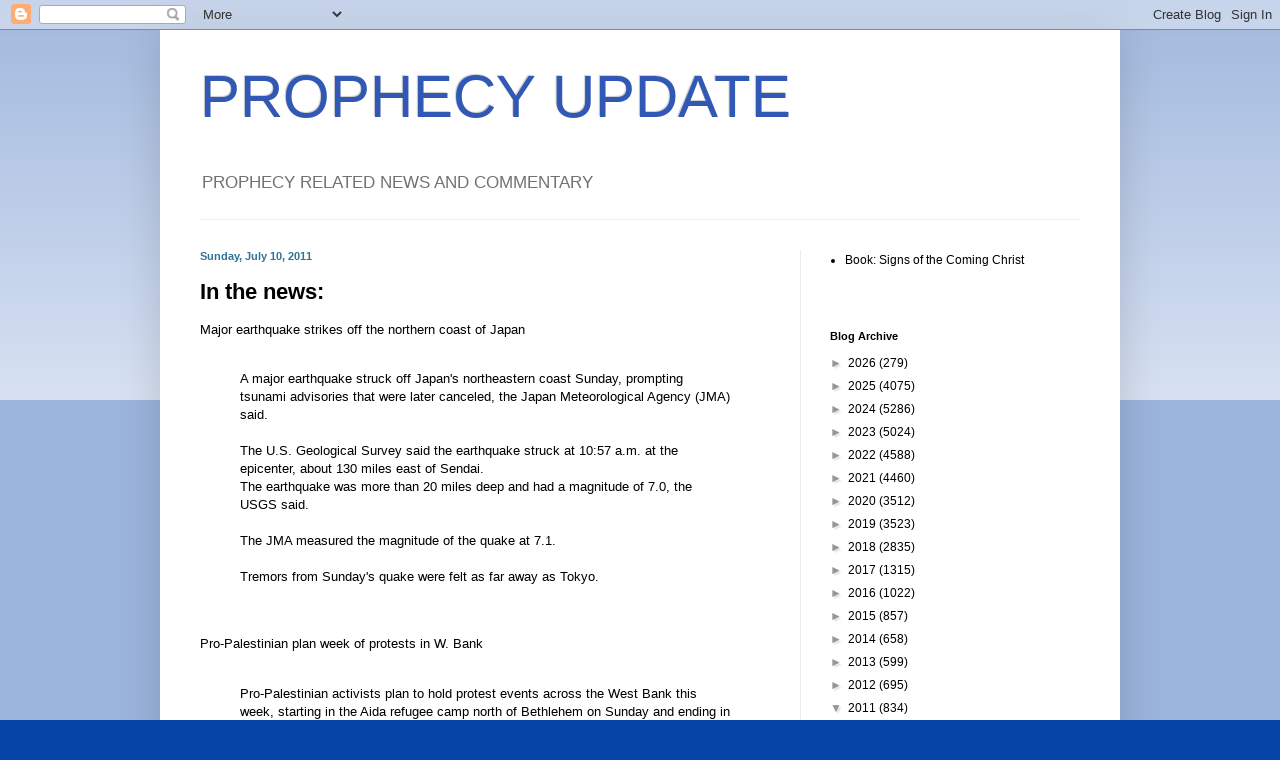

--- FILE ---
content_type: text/html; charset=UTF-8
request_url: https://prophecyupdate.blogspot.com/2011/07/in-news_10.html?showComment=1310397612424
body_size: 23489
content:
<!DOCTYPE html>
<html class='v2' dir='ltr' lang='en'>
<head>
<link href='https://www.blogger.com/static/v1/widgets/335934321-css_bundle_v2.css' rel='stylesheet' type='text/css'/>
<meta content='width=1100' name='viewport'/>
<meta content='text/html; charset=UTF-8' http-equiv='Content-Type'/>
<meta content='blogger' name='generator'/>
<link href='https://prophecyupdate.blogspot.com/favicon.ico' rel='icon' type='image/x-icon'/>
<link href='https://prophecyupdate.blogspot.com/2011/07/in-news_10.html' rel='canonical'/>
<link rel="alternate" type="application/atom+xml" title="PROPHECY UPDATE - Atom" href="https://prophecyupdate.blogspot.com/feeds/posts/default" />
<link rel="alternate" type="application/rss+xml" title="PROPHECY UPDATE - RSS" href="https://prophecyupdate.blogspot.com/feeds/posts/default?alt=rss" />
<link rel="service.post" type="application/atom+xml" title="PROPHECY UPDATE - Atom" href="https://www.blogger.com/feeds/3432851080052468710/posts/default" />

<link rel="alternate" type="application/atom+xml" title="PROPHECY UPDATE - Atom" href="https://prophecyupdate.blogspot.com/feeds/272342201051098295/comments/default" />
<!--Can't find substitution for tag [blog.ieCssRetrofitLinks]-->
<meta content='https://prophecyupdate.blogspot.com/2011/07/in-news_10.html' property='og:url'/>
<meta content='In the news:' property='og:title'/>
<meta content='' property='og:description'/>
<title>PROPHECY UPDATE: In the news:</title>
<style id='page-skin-1' type='text/css'><!--
/*
-----------------------------------------------
Blogger Template Style
Name:     Simple
Designer: Blogger
URL:      www.blogger.com
----------------------------------------------- */
/* Content
----------------------------------------------- */
body {
font: normal normal 12px Arial, Tahoma, Helvetica, FreeSans, sans-serif;
color: #000000;
background: #0644a7 none repeat scroll top left;
padding: 0 40px 40px 40px;
}
html body .region-inner {
min-width: 0;
max-width: 100%;
width: auto;
}
h2 {
font-size: 22px;
}
a:link {
text-decoration:none;
color: #000000;
}
a:visited {
text-decoration:none;
color: #031590;
}
a:hover {
text-decoration:underline;
color: #2da6ff;
}
.body-fauxcolumn-outer .fauxcolumn-inner {
background: transparent url(https://resources.blogblog.com/blogblog/data/1kt/simple/body_gradient_tile_light.png) repeat scroll top left;
_background-image: none;
}
.body-fauxcolumn-outer .cap-top {
position: absolute;
z-index: 1;
height: 400px;
width: 100%;
}
.body-fauxcolumn-outer .cap-top .cap-left {
width: 100%;
background: transparent url(https://resources.blogblog.com/blogblog/data/1kt/simple/gradients_light.png) repeat-x scroll top left;
_background-image: none;
}
.content-outer {
-moz-box-shadow: 0 0 40px rgba(0, 0, 0, .15);
-webkit-box-shadow: 0 0 5px rgba(0, 0, 0, .15);
-goog-ms-box-shadow: 0 0 10px #333333;
box-shadow: 0 0 40px rgba(0, 0, 0, .15);
margin-bottom: 1px;
}
.content-inner {
padding: 10px 10px;
}
.content-inner {
background-color: #ffffff;
}
/* Header
----------------------------------------------- */
.header-outer {
background: rgba(0, 0, 0, 0) none repeat-x scroll 0 -400px;
_background-image: none;
}
.Header h1 {
font: normal normal 60px Impact, sans-serif;
color: #3158b4;
text-shadow: -1px -1px 1px rgba(0, 0, 0, .2);
}
.Header h1 a {
color: #3158b4;
}
.Header .description {
font-size: 140%;
color: #727272;
}
.header-inner .Header .titlewrapper {
padding: 22px 30px;
}
.header-inner .Header .descriptionwrapper {
padding: 0 30px;
}
/* Tabs
----------------------------------------------- */
.tabs-inner .section:first-child {
border-top: 1px solid #eeeeee;
}
.tabs-inner .section:first-child ul {
margin-top: -1px;
border-top: 1px solid #eeeeee;
border-left: 0 solid #eeeeee;
border-right: 0 solid #eeeeee;
}
.tabs-inner .widget ul {
background: #f3f3f3 url(https://resources.blogblog.com/blogblog/data/1kt/simple/gradients_light.png) repeat-x scroll 0 -800px;
_background-image: none;
border-bottom: 1px solid #eeeeee;
margin-top: 0;
margin-left: -30px;
margin-right: -30px;
}
.tabs-inner .widget li a {
display: inline-block;
padding: .6em 1em;
font: normal normal 14px Arial, Tahoma, Helvetica, FreeSans, sans-serif;
color: #969696;
border-left: 1px solid #ffffff;
border-right: 1px solid #eeeeee;
}
.tabs-inner .widget li:first-child a {
border-left: none;
}
.tabs-inner .widget li.selected a, .tabs-inner .widget li a:hover {
color: #000000;
background-color: #ececec;
text-decoration: none;
}
/* Columns
----------------------------------------------- */
.main-outer {
border-top: 0 solid #ececec;
}
.fauxcolumn-left-outer .fauxcolumn-inner {
border-right: 1px solid #ececec;
}
.fauxcolumn-right-outer .fauxcolumn-inner {
border-left: 1px solid #ececec;
}
/* Headings
----------------------------------------------- */
div.widget > h2,
div.widget h2.title {
margin: 0 0 1em 0;
font: normal bold 11px Arial, Tahoma, Helvetica, FreeSans, sans-serif;
color: #000000;
}
/* Widgets
----------------------------------------------- */
.widget .zippy {
color: #969696;
text-shadow: 2px 2px 1px rgba(0, 0, 0, .1);
}
.widget .popular-posts ul {
list-style: none;
}
/* Posts
----------------------------------------------- */
h2.date-header {
font: normal bold 11px Arial, Tahoma, Helvetica, FreeSans, sans-serif;
}
.date-header span {
background-color: rgba(0, 0, 0, 0);
color: #2f7294;
padding: inherit;
letter-spacing: inherit;
margin: inherit;
}
.main-inner {
padding-top: 30px;
padding-bottom: 30px;
}
.main-inner .column-center-inner {
padding: 0 15px;
}
.main-inner .column-center-inner .section {
margin: 0 15px;
}
.post {
margin: 0 0 25px 0;
}
h3.post-title, .comments h4 {
font: normal bold 22px 'Trebuchet MS', Trebuchet, sans-serif;
margin: .75em 0 0;
}
.post-body {
font-size: 110%;
line-height: 1.4;
position: relative;
}
.post-body img, .post-body .tr-caption-container, .Profile img, .Image img,
.BlogList .item-thumbnail img {
padding: 2px;
background: #ffffff;
border: 1px solid #ececec;
-moz-box-shadow: 1px 1px 5px rgba(0, 0, 0, .1);
-webkit-box-shadow: 1px 1px 5px rgba(0, 0, 0, .1);
box-shadow: 1px 1px 5px rgba(0, 0, 0, .1);
}
.post-body img, .post-body .tr-caption-container {
padding: 5px;
}
.post-body .tr-caption-container {
color: #000000;
}
.post-body .tr-caption-container img {
padding: 0;
background: transparent;
border: none;
-moz-box-shadow: 0 0 0 rgba(0, 0, 0, .1);
-webkit-box-shadow: 0 0 0 rgba(0, 0, 0, .1);
box-shadow: 0 0 0 rgba(0, 0, 0, .1);
}
.post-header {
margin: 0 0 1.5em;
line-height: 1.6;
font-size: 90%;
}
.post-footer {
margin: 20px -2px 0;
padding: 5px 10px;
color: #5f5f5f;
background-color: #f8f8f8;
border-bottom: 1px solid #ececec;
line-height: 1.6;
font-size: 90%;
}
#comments .comment-author {
padding-top: 1.5em;
border-top: 1px solid #ececec;
background-position: 0 1.5em;
}
#comments .comment-author:first-child {
padding-top: 0;
border-top: none;
}
.avatar-image-container {
margin: .2em 0 0;
}
#comments .avatar-image-container img {
border: 1px solid #ececec;
}
/* Comments
----------------------------------------------- */
.comments .comments-content .icon.blog-author {
background-repeat: no-repeat;
background-image: url([data-uri]);
}
.comments .comments-content .loadmore a {
border-top: 1px solid #969696;
border-bottom: 1px solid #969696;
}
.comments .comment-thread.inline-thread {
background-color: #f8f8f8;
}
.comments .continue {
border-top: 2px solid #969696;
}
/* Accents
---------------------------------------------- */
.section-columns td.columns-cell {
border-left: 1px solid #ececec;
}
.blog-pager {
background: transparent none no-repeat scroll top center;
}
.blog-pager-older-link, .home-link,
.blog-pager-newer-link {
background-color: #ffffff;
padding: 5px;
}
.footer-outer {
border-top: 0 dashed #bbbbbb;
}
/* Mobile
----------------------------------------------- */
body.mobile  {
background-size: auto;
}
.mobile .body-fauxcolumn-outer {
background: transparent none repeat scroll top left;
}
.mobile .body-fauxcolumn-outer .cap-top {
background-size: 100% auto;
}
.mobile .content-outer {
-webkit-box-shadow: 0 0 3px rgba(0, 0, 0, .15);
box-shadow: 0 0 3px rgba(0, 0, 0, .15);
}
.mobile .tabs-inner .widget ul {
margin-left: 0;
margin-right: 0;
}
.mobile .post {
margin: 0;
}
.mobile .main-inner .column-center-inner .section {
margin: 0;
}
.mobile .date-header span {
padding: 0.1em 10px;
margin: 0 -10px;
}
.mobile h3.post-title {
margin: 0;
}
.mobile .blog-pager {
background: transparent none no-repeat scroll top center;
}
.mobile .footer-outer {
border-top: none;
}
.mobile .main-inner, .mobile .footer-inner {
background-color: #ffffff;
}
.mobile-index-contents {
color: #000000;
}
.mobile-link-button {
background-color: #000000;
}
.mobile-link-button a:link, .mobile-link-button a:visited {
color: #ffffff;
}
.mobile .tabs-inner .section:first-child {
border-top: none;
}
.mobile .tabs-inner .PageList .widget-content {
background-color: #ececec;
color: #000000;
border-top: 1px solid #eeeeee;
border-bottom: 1px solid #eeeeee;
}
.mobile .tabs-inner .PageList .widget-content .pagelist-arrow {
border-left: 1px solid #eeeeee;
}

--></style>
<style id='template-skin-1' type='text/css'><!--
body {
min-width: 960px;
}
.content-outer, .content-fauxcolumn-outer, .region-inner {
min-width: 960px;
max-width: 960px;
_width: 960px;
}
.main-inner .columns {
padding-left: 0;
padding-right: 310px;
}
.main-inner .fauxcolumn-center-outer {
left: 0;
right: 310px;
/* IE6 does not respect left and right together */
_width: expression(this.parentNode.offsetWidth -
parseInt("0") -
parseInt("310px") + 'px');
}
.main-inner .fauxcolumn-left-outer {
width: 0;
}
.main-inner .fauxcolumn-right-outer {
width: 310px;
}
.main-inner .column-left-outer {
width: 0;
right: 100%;
margin-left: -0;
}
.main-inner .column-right-outer {
width: 310px;
margin-right: -310px;
}
#layout {
min-width: 0;
}
#layout .content-outer {
min-width: 0;
width: 800px;
}
#layout .region-inner {
min-width: 0;
width: auto;
}
body#layout div.add_widget {
padding: 8px;
}
body#layout div.add_widget a {
margin-left: 32px;
}
--></style>
<link href='https://www.blogger.com/dyn-css/authorization.css?targetBlogID=3432851080052468710&amp;zx=cb2c63ee-3a9b-4825-9801-1405059f0184' media='none' onload='if(media!=&#39;all&#39;)media=&#39;all&#39;' rel='stylesheet'/><noscript><link href='https://www.blogger.com/dyn-css/authorization.css?targetBlogID=3432851080052468710&amp;zx=cb2c63ee-3a9b-4825-9801-1405059f0184' rel='stylesheet'/></noscript>
<meta name='google-adsense-platform-account' content='ca-host-pub-1556223355139109'/>
<meta name='google-adsense-platform-domain' content='blogspot.com'/>

</head>
<body class='loading variant-pale'>
<div class='navbar section' id='navbar' name='Navbar'><div class='widget Navbar' data-version='1' id='Navbar1'><script type="text/javascript">
    function setAttributeOnload(object, attribute, val) {
      if(window.addEventListener) {
        window.addEventListener('load',
          function(){ object[attribute] = val; }, false);
      } else {
        window.attachEvent('onload', function(){ object[attribute] = val; });
      }
    }
  </script>
<div id="navbar-iframe-container"></div>
<script type="text/javascript" src="https://apis.google.com/js/platform.js"></script>
<script type="text/javascript">
      gapi.load("gapi.iframes:gapi.iframes.style.bubble", function() {
        if (gapi.iframes && gapi.iframes.getContext) {
          gapi.iframes.getContext().openChild({
              url: 'https://www.blogger.com/navbar/3432851080052468710?po\x3d272342201051098295\x26origin\x3dhttps://prophecyupdate.blogspot.com',
              where: document.getElementById("navbar-iframe-container"),
              id: "navbar-iframe"
          });
        }
      });
    </script><script type="text/javascript">
(function() {
var script = document.createElement('script');
script.type = 'text/javascript';
script.src = '//pagead2.googlesyndication.com/pagead/js/google_top_exp.js';
var head = document.getElementsByTagName('head')[0];
if (head) {
head.appendChild(script);
}})();
</script>
</div></div>
<div class='body-fauxcolumns'>
<div class='fauxcolumn-outer body-fauxcolumn-outer'>
<div class='cap-top'>
<div class='cap-left'></div>
<div class='cap-right'></div>
</div>
<div class='fauxborder-left'>
<div class='fauxborder-right'></div>
<div class='fauxcolumn-inner'>
</div>
</div>
<div class='cap-bottom'>
<div class='cap-left'></div>
<div class='cap-right'></div>
</div>
</div>
</div>
<div class='content'>
<div class='content-fauxcolumns'>
<div class='fauxcolumn-outer content-fauxcolumn-outer'>
<div class='cap-top'>
<div class='cap-left'></div>
<div class='cap-right'></div>
</div>
<div class='fauxborder-left'>
<div class='fauxborder-right'></div>
<div class='fauxcolumn-inner'>
</div>
</div>
<div class='cap-bottom'>
<div class='cap-left'></div>
<div class='cap-right'></div>
</div>
</div>
</div>
<div class='content-outer'>
<div class='content-cap-top cap-top'>
<div class='cap-left'></div>
<div class='cap-right'></div>
</div>
<div class='fauxborder-left content-fauxborder-left'>
<div class='fauxborder-right content-fauxborder-right'></div>
<div class='content-inner'>
<header>
<div class='header-outer'>
<div class='header-cap-top cap-top'>
<div class='cap-left'></div>
<div class='cap-right'></div>
</div>
<div class='fauxborder-left header-fauxborder-left'>
<div class='fauxborder-right header-fauxborder-right'></div>
<div class='region-inner header-inner'>
<div class='header section' id='header' name='Header'><div class='widget Header' data-version='1' id='Header1'>
<div id='header-inner'>
<div class='titlewrapper'>
<h1 class='title'>
<a href='https://prophecyupdate.blogspot.com/'>
PROPHECY UPDATE
</a>
</h1>
</div>
<div class='descriptionwrapper'>
<p class='description'><span>PROPHECY RELATED NEWS AND COMMENTARY</span></p>
</div>
</div>
</div></div>
</div>
</div>
<div class='header-cap-bottom cap-bottom'>
<div class='cap-left'></div>
<div class='cap-right'></div>
</div>
</div>
</header>
<div class='tabs-outer'>
<div class='tabs-cap-top cap-top'>
<div class='cap-left'></div>
<div class='cap-right'></div>
</div>
<div class='fauxborder-left tabs-fauxborder-left'>
<div class='fauxborder-right tabs-fauxborder-right'></div>
<div class='region-inner tabs-inner'>
<div class='tabs no-items section' id='crosscol' name='Cross-Column'></div>
<div class='tabs no-items section' id='crosscol-overflow' name='Cross-Column 2'></div>
</div>
</div>
<div class='tabs-cap-bottom cap-bottom'>
<div class='cap-left'></div>
<div class='cap-right'></div>
</div>
</div>
<div class='main-outer'>
<div class='main-cap-top cap-top'>
<div class='cap-left'></div>
<div class='cap-right'></div>
</div>
<div class='fauxborder-left main-fauxborder-left'>
<div class='fauxborder-right main-fauxborder-right'></div>
<div class='region-inner main-inner'>
<div class='columns fauxcolumns'>
<div class='fauxcolumn-outer fauxcolumn-center-outer'>
<div class='cap-top'>
<div class='cap-left'></div>
<div class='cap-right'></div>
</div>
<div class='fauxborder-left'>
<div class='fauxborder-right'></div>
<div class='fauxcolumn-inner'>
</div>
</div>
<div class='cap-bottom'>
<div class='cap-left'></div>
<div class='cap-right'></div>
</div>
</div>
<div class='fauxcolumn-outer fauxcolumn-left-outer'>
<div class='cap-top'>
<div class='cap-left'></div>
<div class='cap-right'></div>
</div>
<div class='fauxborder-left'>
<div class='fauxborder-right'></div>
<div class='fauxcolumn-inner'>
</div>
</div>
<div class='cap-bottom'>
<div class='cap-left'></div>
<div class='cap-right'></div>
</div>
</div>
<div class='fauxcolumn-outer fauxcolumn-right-outer'>
<div class='cap-top'>
<div class='cap-left'></div>
<div class='cap-right'></div>
</div>
<div class='fauxborder-left'>
<div class='fauxborder-right'></div>
<div class='fauxcolumn-inner'>
</div>
</div>
<div class='cap-bottom'>
<div class='cap-left'></div>
<div class='cap-right'></div>
</div>
</div>
<!-- corrects IE6 width calculation -->
<div class='columns-inner'>
<div class='column-center-outer'>
<div class='column-center-inner'>
<div class='main section' id='main' name='Main'><div class='widget Blog' data-version='1' id='Blog1'>
<div class='blog-posts hfeed'>

          <div class="date-outer">
        
<h2 class='date-header'><span>Sunday, July 10, 2011</span></h2>

          <div class="date-posts">
        
<div class='post-outer'>
<div class='post hentry uncustomized-post-template' itemprop='blogPost' itemscope='itemscope' itemtype='http://schema.org/BlogPosting'>
<meta content='3432851080052468710' itemprop='blogId'/>
<meta content='272342201051098295' itemprop='postId'/>
<a name='272342201051098295'></a>
<h3 class='post-title entry-title' itemprop='name'>
In the news:
</h3>
<div class='post-header'>
<div class='post-header-line-1'></div>
</div>
<div class='post-body entry-content' id='post-body-272342201051098295' itemprop='description articleBody'>
<a href="http://edition.cnn.com/2011/WORLD/asiapcf/07/09/japan.earthquake/">Major earthquake strikes off the northern coast of Japan</a><br /><br /><blockquote>A major earthquake struck off Japan's northeastern coast Sunday, prompting tsunami advisories that were later canceled, the Japan Meteorological Agency (JMA) said.<br /><br />The U.S. Geological Survey said the earthquake struck at 10:57 a.m. at the epicenter, about 130 miles east of Sendai.<br />The earthquake was more than 20 miles deep and had a magnitude of 7.0, the USGS said.<br /><br />The JMA measured the magnitude of the quake at 7.1.<br /><br />Tremors from Sunday's quake were felt as far away as Tokyo.</blockquote><br /><br /><a href="http://www.jpost.com/NationalNews/Article.aspx?id=228627">Pro-Palestinian plan week of protests in W. Bank</a><br /><br /><blockquote>Pro-Palestinian activists plan to hold protest events across the West Bank this week, starting in the Aida refugee camp north of Bethlehem on Sunday and ending in Jerusalem on Friday.<br /><br />It&#8217;s the second phase of the &#8220;Welcome to Palestine&#8221; campaign, in which foreign activists flew to Ben-Gurion Airport on Friday from across Europe, in an event dubbed the &#8220;flightilla.&#8221;</blockquote><br /><br /><a href="http://www.israelnationalnews.com/News/News.aspx/145553">Two Rocket Attacks South of Ashkelon; IDF Bombs Tunnel</a><br /><br /><blockquote>Terrorists in Hamas-controlled Gaza attacked south of Ashkelon Saturday with two rockets, and the Air Force retaliated by bombing a terror tunnel.<br /><br />No damage or injuries were reported in the missile attacks, and the IDF said the retaliatory bombing scored a direct hit on the tunnel. As in the past, the Defense Ministry did not explain why the terror tunnels, designed to help terrorists infiltrate and carry out kidnappings, are bombed only after missile strikes on Israelis.<br /><br />The Hamas and allied terrorists have escalated attacks on Israel the past two weeks after a lull of more than two months.</blockquote><br /><br /><a href="http://www.israelnationalnews.com/News/News.aspx/145563">Energy War? Lebanon Warns Israel 'Playing with Fire' Offshore</a><br /><br /><blockquote>Lebanon has warned Israel it is &#8220;playing with fire&#8221; by staking out energy claims in the Mediterranean Sea, where Beirut says Israel&#8217;s discoveries are in its territory. <br /><br />The Israeli Cabinet, heading off another dispute similar to the Sheba Farms land dispute at the northern border, approved a &#8220;marine economic zone proposal&#8221; Sunday after Lebanon presented maps to the United Nations, marking maritime borders that would include part of the giant Leviathan and Tamar fields. The United Nations previously has refused to take repsonsiblity for marking the maritime borders.<br /><br />The Lebanese daily As-Safir, in an article under the headline &#8220;War of Oil: Another Phase of Israeli Offense,&#8221; reported that Lebanese Minister of Energy and Water Joubran Bassil said Israel &#8220;is playing with fire &#8220;by violating Lebanon&#8217;s maritime border and oil rights.&#8221;<br /><br />Israeli firms discovered the gas fields, which also are believed to hold large commercially viable oil deposits, two years ago. Afterwards, Lebanon said the discoveries are in its territory, and it recently has announced that a Norwegian company will start a seismic research offshore. <br /><br />Hizbullah, with its eyes on the rich reserves, previously has threatened that Israel is risking war by planning to &#8220;steal&#8221; its offshore energy reserves.<br /><br />Foreign Minister Avigdor Lieberman charged that Lebanon is &#8220;under pressure from Hizbullah&#8221; and &#8220;is looking for friction.&#8221; He added that there are "very strong arguments under international law" that back Israel&#8217;s claims.</blockquote><br /><br /><a href="http://www.haaretz.com/news/diplomacy-defense/netanyahu-maritime-borders-proposed-by-lebanon-encroach-upon-israel-territory-1.372467">Netanyahu: Maritime borders proposed by Lebanon encroach upon Israel territory</a><br /><br /><blockquote>Prime Minister Benjamin Netanyahu responded on Sunday to a recent dispute on Israel&#8217;s maritime border with Lebanon, saying at a cabinet meeting that the lines delineated in a Lebanese proposal are significantly further south than those recognized by Israel and determined in previous deals.<br /><br />&#8220;The lines declared by Lebanon contradict both the maritime border agreement signed by Israel and Cyprus, as well as the border agreement signed between Lebanon itself and Cyprus,&#8221; Netanyahu said at the meeting, adding that Israel is actively working to clarify the border based on international maritime law.<br /><br />The cabinet meeting was convened days before Israel plans to submit coordinates to the United Nations its take on where its maritime economic border with Lebanon should be, as the two countries scramble for gas reserves estimated to be worth billions of dollars.<br /><br />Israel has become even more concerned about the positioning of the border after learning recently that a Norwegian company has begun searching for gas in the area. The search is due to be completed within months, and the Lebanese government hopes to use the findings to license international energy companies to probe areas that could be in Israel's exclusive economic zone.</blockquote><br /><br /><a href="http://wireupdate.com/wires/18728/israeli-warplane-strikes-gaza-in-response-to-rocket-fire/">Israeli warplane strikes Gaza in response to rocket fire</a><br /><br /><blockquote>An Israeli Air Force aircraft on early Sunday morning targeted an underground tunnel in the northern Gaza Strip, the Israel Defense Forces (IDF) confirmed.<br /><br />An IDF spokesperson said it carried out the bombing in response to three military-use projectiles fired from Gaza at Israel on Saturday. They landed in southern Israel without causing damage or casualties.<br /><br />"The IDF will not allow southern Israeli communities to live under constant threat of rocket fire, and will continue to respond with determination in any attempt to use terror against the citizens of Israel," the IDF spokesperson warned. "The IDF holds the Hamas terrorist organization solely responsible for any terrorist activity emanating from the Gaza Strip."</blockquote><br /><br />This next story is being put up for one reason only. I personally believe that the whole UFO story, which seems to be increasing recently (movies, articles, books, etc.) is some kind of conditioning, and will ultimately be used for the antichrist's purposes, possibly in attempts to disprove the Holy Bible. <br /><br />The reasons are obvious. <br /><br />First, the story really began just a few months prior to 1948, with the so-called "Roswell Incident", and since then, the story has grown too big to ignore. Secondly, the story is just too inviting for the purposes of serving as an "explanation" on how humans got to earth and why there have been so many sightings over the past 60-70 years. Thirdly, I have always found it highly interesting that the so-called "alien abductions"  and subsequent descriptions of "aliens" have been very consistent with historical accounts of demons. <br /><br />Ultimately, I believe that the whole alien story will be part of the antichrist's plan for deception - how and why remains unknown, and this is total speculation on my part. <br /><br />In this context, we take a look at the story below. Additionally, I post this under the heading of "this is what is 'out there' in the news". I don't believe this story is true, but I do believe it could be possibly used as an explanation for events to come:<br /><br /><a href="http://www.pakalertpress.com/2011/07/08/top-us-space-expert-issues-catastrophic-warning-on-comet-elenin/">Top US Space Expert Issues Catastrophic Warning On Comet Elenin</a><br /><br /><blockquote>A grim warning was issued this past week by the former NASA consultant and noted US space expert Richard C. Hoagland that the newly discovered comet named Elenin, designated C/2010 X1, that is fast approaching our Sun is under &#8220;intelligent control&#8221; and heralds a warning to all humanity of a great Global catastrophe soon to come.</blockquote><br /><br />Let me stop right here and notify that many other scientists would dispute the quote that Richard Hoagland as a "US space expert". He is certainly controversial with his views and would probably not be considered as "mainstream". <br /><br /><blockquote>Most interesting to note about Comet Elenin  is its being trailed by 2 distinct rows comprised of 8 smaller circular shaped &#8220;objects&#8221; that Chinese scientists had previously stated were UFO&#8217;s belonging to an as yet unidentified &#8220;extraterrestrial civilization.&#8221;<br /><br />Hoagland further asserts in his report that is &#8220;beyond coincidence&#8221; that Comet Elenin is scheduled make its closest approach to the Sun on the 10th anniversary of the 9/11 attacks, 11 September 2011, and that on 11 November 2011 (11-11-11) its orbit will carry it into a &#8220;grand alignment&#8221; between itself, the Earth and other planets in our Solar System.<br /><br />To the many still as yet unexplained anomalies surrounding Comet Elenin, and when coupled with Hoagland&#8217;s report, one would think it wise to pay close attention during the coming months to this most strange visitor to our Solar System.</blockquote><br /><br />The point of posting this article is simply to reveal what is being said in the media - and how events that are in the news can be twisted into various forms of deception. Such deception can also be used to promote and extend agendas right here on earth. It would be anticipated that the UFO story is going to become more and more a part of daily news. We're already seeing stories that the whole UFO "cover-up" is finally being unveiled for the world to see:<br /><br /><a href="http://beforeitsnews.com/story/800/721/Is_the_UFO_Cover-up_Over.html">Is the UFO Cover-up Over?</a><br /><br /><blockquote><span style="font-weight:bold;">UFO Cover-up:<br />Two-Page Summary of the Book Disclosure<br />Government & Military Witnesses Testify on Major UFO Cover-up</span></blockquote><br /><br />We can expect to see more and more of these types of stories as we approach the Tribulation and the rise of the antichrist.
<div style='clear: both;'></div>
</div>
<div class='post-footer'>
<div class='post-footer-line post-footer-line-1'>
<span class='post-author vcard'>
Posted by
<span class='fn' itemprop='author' itemscope='itemscope' itemtype='http://schema.org/Person'>
<span itemprop='name'>Scott</span>
</span>
</span>
<span class='post-timestamp'>
at
<meta content='https://prophecyupdate.blogspot.com/2011/07/in-news_10.html' itemprop='url'/>
<a class='timestamp-link' href='https://prophecyupdate.blogspot.com/2011/07/in-news_10.html' rel='bookmark' title='permanent link'><abbr class='published' itemprop='datePublished' title='2011-07-10T09:01:00-04:00'>Sunday, July 10, 2011</abbr></a>
</span>
<span class='post-comment-link'>
</span>
<span class='post-icons'>
<span class='item-action'>
<a href='https://www.blogger.com/email-post/3432851080052468710/272342201051098295' title='Email Post'>
<img alt='' class='icon-action' height='13' src='https://resources.blogblog.com/img/icon18_email.gif' width='18'/>
</a>
</span>
<span class='item-control blog-admin pid-656700848'>
<a href='https://www.blogger.com/post-edit.g?blogID=3432851080052468710&postID=272342201051098295&from=pencil' title='Edit Post'>
<img alt='' class='icon-action' height='18' src='https://resources.blogblog.com/img/icon18_edit_allbkg.gif' width='18'/>
</a>
</span>
</span>
<div class='post-share-buttons goog-inline-block'>
</div>
</div>
<div class='post-footer-line post-footer-line-2'>
<span class='post-labels'>
</span>
</div>
<div class='post-footer-line post-footer-line-3'>
<span class='post-location'>
</span>
</div>
</div>
</div>
<div class='comments' id='comments'>
<a name='comments'></a>
<h4>28 comments:</h4>
<div id='Blog1_comments-block-wrapper'>
<dl class='avatar-comment-indent' id='comments-block'>
<dt class='comment-author ' id='c1090825309990152806'>
<a name='c1090825309990152806'></a>
<div class="avatar-image-container avatar-stock"><span dir="ltr"><img src="//resources.blogblog.com/img/blank.gif" width="35" height="35" alt="" title="Anonymous">

</span></div>
Anonymous
said...
</dt>
<dd class='comment-body' id='Blog1_cmt-1090825309990152806'>
<p>
I have always speculated that the whole aliens abduction story will be used to explain the sudden disappearance of millions after the rapture.   Also, the Mormon religion teaches that we all came here from another planet and that you can eat your own planet to rule someday if you are are a good and faithful Mormon.  in a one world religion this aspect of Mormonism could easily be incorporated.
</p>
</dd>
<dd class='comment-footer'>
<span class='comment-timestamp'>
<a href='https://prophecyupdate.blogspot.com/2011/07/in-news_10.html?showComment=1310314499796#c1090825309990152806' title='comment permalink'>
July 10, 2011 at 12:14&#8239;PM
</a>
<span class='item-control blog-admin pid-483764352'>
<a class='comment-delete' href='https://www.blogger.com/comment/delete/3432851080052468710/1090825309990152806' title='Delete Comment'>
<img src='https://resources.blogblog.com/img/icon_delete13.gif'/>
</a>
</span>
</span>
</dd>
<dt class='comment-author ' id='c8135039371584158979'>
<a name='c8135039371584158979'></a>
<div class="avatar-image-container avatar-stock"><span dir="ltr"><img src="//resources.blogblog.com/img/blank.gif" width="35" height="35" alt="" title="Anonymous">

</span></div>
Anonymous
said...
</dt>
<dd class='comment-body' id='Blog1_cmt-8135039371584158979'>
<p>
I meant earn your own planet.....not eat...LOL.
</p>
</dd>
<dd class='comment-footer'>
<span class='comment-timestamp'>
<a href='https://prophecyupdate.blogspot.com/2011/07/in-news_10.html?showComment=1310314791873#c8135039371584158979' title='comment permalink'>
July 10, 2011 at 12:19&#8239;PM
</a>
<span class='item-control blog-admin pid-483764352'>
<a class='comment-delete' href='https://www.blogger.com/comment/delete/3432851080052468710/8135039371584158979' title='Delete Comment'>
<img src='https://resources.blogblog.com/img/icon_delete13.gif'/>
</a>
</span>
</span>
</dd>
<dt class='comment-author ' id='c1815103857746352970'>
<a name='c1815103857746352970'></a>
<div class="avatar-image-container avatar-stock"><span dir="ltr"><img src="//resources.blogblog.com/img/blank.gif" width="35" height="35" alt="" title="Anonymous">

</span></div>
Anonymous
said...
</dt>
<dd class='comment-body' id='Blog1_cmt-1815103857746352970'>
<p>
delicious with catsup :) <br />gets weirder every day doesn&#39;t it?<br />On the good side...the very very dry and boring Baptist Church I regularily watch here in town on local t.v. actually said Jesus was coming soon. With feeling and expectation it was said. I almost fell outta my chair. Something is going on over there. I think it must the Holy Spirit! Now I really know he is coming soon! lol! Well Praises and Glory to you precious Jesus! ally
</p>
</dd>
<dd class='comment-footer'>
<span class='comment-timestamp'>
<a href='https://prophecyupdate.blogspot.com/2011/07/in-news_10.html?showComment=1310323117139#c1815103857746352970' title='comment permalink'>
July 10, 2011 at 2:38&#8239;PM
</a>
<span class='item-control blog-admin pid-483764352'>
<a class='comment-delete' href='https://www.blogger.com/comment/delete/3432851080052468710/1815103857746352970' title='Delete Comment'>
<img src='https://resources.blogblog.com/img/icon_delete13.gif'/>
</a>
</span>
</span>
</dd>
<dt class='comment-author ' id='c4621580533795682724'>
<a name='c4621580533795682724'></a>
<div class="avatar-image-container avatar-stock"><span dir="ltr"><img src="//resources.blogblog.com/img/blank.gif" width="35" height="35" alt="" title="Dylan">

</span></div>
Dylan
said...
</dt>
<dd class='comment-body' id='Blog1_cmt-4621580533795682724'>
<p>
There&#39;s been so many UFO stories in the last few weeks on Facebook and such. Yesterday I actually saw little specs of light just like on one of the &quot;UFO videos&quot; my friend posted on Facebook. I know aliens don&#39;t exist, but it made me laugh. &quot;go away aliens, you can&#39;t have our oil!&quot; haha. Some people. Makes me wonder about the sanity of the human race.
</p>
</dd>
<dd class='comment-footer'>
<span class='comment-timestamp'>
<a href='https://prophecyupdate.blogspot.com/2011/07/in-news_10.html?showComment=1310326111414#c4621580533795682724' title='comment permalink'>
July 10, 2011 at 3:28&#8239;PM
</a>
<span class='item-control blog-admin pid-483764352'>
<a class='comment-delete' href='https://www.blogger.com/comment/delete/3432851080052468710/4621580533795682724' title='Delete Comment'>
<img src='https://resources.blogblog.com/img/icon_delete13.gif'/>
</a>
</span>
</span>
</dd>
<dt class='comment-author ' id='c812171209112062386'>
<a name='c812171209112062386'></a>
<div class="avatar-image-container avatar-stock"><span dir="ltr"><img src="//resources.blogblog.com/img/blank.gif" width="35" height="35" alt="" title="Anonymous">

</span></div>
Anonymous
said...
</dt>
<dd class='comment-body' id='Blog1_cmt-812171209112062386'>
<p>
Keep in mind that the Vatican is in front saying it is okay to beleive in extraterristail life and that the UN has a new branch called the office of Outer Space affairs.
</p>
</dd>
<dd class='comment-footer'>
<span class='comment-timestamp'>
<a href='https://prophecyupdate.blogspot.com/2011/07/in-news_10.html?showComment=1310329750872#c812171209112062386' title='comment permalink'>
July 10, 2011 at 4:29&#8239;PM
</a>
<span class='item-control blog-admin pid-483764352'>
<a class='comment-delete' href='https://www.blogger.com/comment/delete/3432851080052468710/812171209112062386' title='Delete Comment'>
<img src='https://resources.blogblog.com/img/icon_delete13.gif'/>
</a>
</span>
</span>
</dd>
<dt class='comment-author blog-author' id='c2516119928536991169'>
<a name='c2516119928536991169'></a>
<div class="avatar-image-container avatar-stock"><span dir="ltr"><a href="https://www.blogger.com/profile/00403649419538752058" target="" rel="nofollow" onclick="" class="avatar-hovercard" id="av-2516119928536991169-00403649419538752058"><img src="//www.blogger.com/img/blogger_logo_round_35.png" width="35" height="35" alt="" title="Scott">

</a></span></div>
<a href='https://www.blogger.com/profile/00403649419538752058' rel='nofollow'>Scott</a>
said...
</dt>
<dd class='comment-body' id='Blog1_cmt-2516119928536991169'>
<p>
And don&#39;t forget all of the movies that have come out in the last 10 years...Plus, if you scan channels on cable - I would say that there is at least one UFO related show every week...Usually a lot more than that. It looks a lot like conditioning to me. It is hard to imagine a Tribulation period (and the few years leading into the Tribulation) which ignores the UFO issue, for some reason.
</p>
</dd>
<dd class='comment-footer'>
<span class='comment-timestamp'>
<a href='https://prophecyupdate.blogspot.com/2011/07/in-news_10.html?showComment=1310331968115#c2516119928536991169' title='comment permalink'>
July 10, 2011 at 5:06&#8239;PM
</a>
<span class='item-control blog-admin pid-656700848'>
<a class='comment-delete' href='https://www.blogger.com/comment/delete/3432851080052468710/2516119928536991169' title='Delete Comment'>
<img src='https://resources.blogblog.com/img/icon_delete13.gif'/>
</a>
</span>
</span>
</dd>
<dt class='comment-author ' id='c7856582298511479977'>
<a name='c7856582298511479977'></a>
<div class="avatar-image-container avatar-stock"><span dir="ltr"><img src="//resources.blogblog.com/img/blank.gif" width="35" height="35" alt="" title="Dylan">

</span></div>
Dylan
said...
</dt>
<dd class='comment-body' id='Blog1_cmt-7856582298511479977'>
<p>
What about this &quot;tyche&quot; that the found past Pluto? Has anything significant been reported on it?
</p>
</dd>
<dd class='comment-footer'>
<span class='comment-timestamp'>
<a href='https://prophecyupdate.blogspot.com/2011/07/in-news_10.html?showComment=1310333667249#c7856582298511479977' title='comment permalink'>
July 10, 2011 at 5:34&#8239;PM
</a>
<span class='item-control blog-admin pid-483764352'>
<a class='comment-delete' href='https://www.blogger.com/comment/delete/3432851080052468710/7856582298511479977' title='Delete Comment'>
<img src='https://resources.blogblog.com/img/icon_delete13.gif'/>
</a>
</span>
</span>
</dd>
<dt class='comment-author ' id='c8838805237676991083'>
<a name='c8838805237676991083'></a>
<div class="avatar-image-container avatar-stock"><span dir="ltr"><img src="//resources.blogblog.com/img/blank.gif" width="35" height="35" alt="" title="DrNofog">

</span></div>
DrNofog
said...
</dt>
<dd class='comment-body' id='Blog1_cmt-8838805237676991083'>
<p>
And the latest is <a href="http://www.cowboysandaliensmovie.com/?__source=ggl%7Ccowboys+and+aliens+trailer%7CBrand%7CG_C&amp;A&amp;sky=ggl%7Ccowboys+and+aliens+trailer%7CBrand%7CG_C&amp;A#/video" rel="nofollow"><b>Cowboys &amp; Aliens</b></a> ... Starring Daniel Craig [James Bond], Harrison Ford [Han Solo, Indiana Jones], Olivia Wilde, Keith Carradine!<br /><br />I kin hardly wait for it, an&#39; I&#39;ll grab my sleeping bag soz I kin B 1 of the 1st in line.<br />;-D
</p>
</dd>
<dd class='comment-footer'>
<span class='comment-timestamp'>
<a href='https://prophecyupdate.blogspot.com/2011/07/in-news_10.html?showComment=1310336792104#c8838805237676991083' title='comment permalink'>
July 10, 2011 at 6:26&#8239;PM
</a>
<span class='item-control blog-admin pid-483764352'>
<a class='comment-delete' href='https://www.blogger.com/comment/delete/3432851080052468710/8838805237676991083' title='Delete Comment'>
<img src='https://resources.blogblog.com/img/icon_delete13.gif'/>
</a>
</span>
</span>
</dd>
<dt class='comment-author ' id='c4083533285552629525'>
<a name='c4083533285552629525'></a>
<div class="avatar-image-container avatar-stock"><span dir="ltr"><img src="//resources.blogblog.com/img/blank.gif" width="35" height="35" alt="" title="Anonymous">

</span></div>
Anonymous
said...
</dt>
<dd class='comment-body' id='Blog1_cmt-4083533285552629525'>
<p>
Comet Leonid Elenen.  LEO-NID means strenghth of the lion in Hebrew.  EL-ENIN  El means Mighty God in Hebrew. ANAN means cloud in Hebrew.  Acts 1:11
</p>
</dd>
<dd class='comment-footer'>
<span class='comment-timestamp'>
<a href='https://prophecyupdate.blogspot.com/2011/07/in-news_10.html?showComment=1310336809704#c4083533285552629525' title='comment permalink'>
July 10, 2011 at 6:26&#8239;PM
</a>
<span class='item-control blog-admin pid-483764352'>
<a class='comment-delete' href='https://www.blogger.com/comment/delete/3432851080052468710/4083533285552629525' title='Delete Comment'>
<img src='https://resources.blogblog.com/img/icon_delete13.gif'/>
</a>
</span>
</span>
</dd>
<dt class='comment-author ' id='c6521697019984962531'>
<a name='c6521697019984962531'></a>
<div class="avatar-image-container avatar-stock"><span dir="ltr"><img src="//resources.blogblog.com/img/blank.gif" width="35" height="35" alt="" title="Anonymous">

</span></div>
Anonymous
said...
</dt>
<dd class='comment-body' id='Blog1_cmt-6521697019984962531'>
<p>
Could the comet be the groom&#39;s torch as He comes for His bride?
</p>
</dd>
<dd class='comment-footer'>
<span class='comment-timestamp'>
<a href='https://prophecyupdate.blogspot.com/2011/07/in-news_10.html?showComment=1310337834222#c6521697019984962531' title='comment permalink'>
July 10, 2011 at 6:43&#8239;PM
</a>
<span class='item-control blog-admin pid-483764352'>
<a class='comment-delete' href='https://www.blogger.com/comment/delete/3432851080052468710/6521697019984962531' title='Delete Comment'>
<img src='https://resources.blogblog.com/img/icon_delete13.gif'/>
</a>
</span>
</span>
</dd>
<dt class='comment-author ' id='c3810438080088246051'>
<a name='c3810438080088246051'></a>
<div class="avatar-image-container avatar-stock"><span dir="ltr"><img src="//resources.blogblog.com/img/blank.gif" width="35" height="35" alt="" title="Dylan">

</span></div>
Dylan
said...
</dt>
<dd class='comment-body' id='Blog1_cmt-3810438080088246051'>
<p>
http://www.telegraph.co.uk/news/worldnews/1567326/Militants-use-Google-Earth-to-attack-Israel.html
</p>
</dd>
<dd class='comment-footer'>
<span class='comment-timestamp'>
<a href='https://prophecyupdate.blogspot.com/2011/07/in-news_10.html?showComment=1310338872432#c3810438080088246051' title='comment permalink'>
July 10, 2011 at 7:01&#8239;PM
</a>
<span class='item-control blog-admin pid-483764352'>
<a class='comment-delete' href='https://www.blogger.com/comment/delete/3432851080052468710/3810438080088246051' title='Delete Comment'>
<img src='https://resources.blogblog.com/img/icon_delete13.gif'/>
</a>
</span>
</span>
</dd>
<dt class='comment-author ' id='c5281935619892049539'>
<a name='c5281935619892049539'></a>
<div class="avatar-image-container avatar-stock"><span dir="ltr"><img src="//resources.blogblog.com/img/blank.gif" width="35" height="35" alt="" title="Anonymous">

</span></div>
Anonymous
said...
</dt>
<dd class='comment-body' id='Blog1_cmt-5281935619892049539'>
<p>
last anon-I really don&#39;t know what to think about Elenin but I sure hope so! CUZ SOMETHING REALLY BIG IS GOING ON
</p>
</dd>
<dd class='comment-footer'>
<span class='comment-timestamp'>
<a href='https://prophecyupdate.blogspot.com/2011/07/in-news_10.html?showComment=1310342111875#c5281935619892049539' title='comment permalink'>
July 10, 2011 at 7:55&#8239;PM
</a>
<span class='item-control blog-admin pid-483764352'>
<a class='comment-delete' href='https://www.blogger.com/comment/delete/3432851080052468710/5281935619892049539' title='Delete Comment'>
<img src='https://resources.blogblog.com/img/icon_delete13.gif'/>
</a>
</span>
</span>
</dd>
<dt class='comment-author ' id='c5663187789918791439'>
<a name='c5663187789918791439'></a>
<div class="avatar-image-container avatar-stock"><span dir="ltr"><img src="//resources.blogblog.com/img/blank.gif" width="35" height="35" alt="" title="Anonymous">

</span></div>
Anonymous
said...
</dt>
<dd class='comment-body' id='Blog1_cmt-5663187789918791439'>
<p>
I want to see what stocks do this week, and the dollar as well. If<br />stocks really start to crash here<br />globally, then there is trouble.<br /><br />It&#39;s true, I am sure that AC will<br />use the UFO story to explain away<br />the rapture, BUT, we need to cross<br />that bridge when we get there.<br /><br />AND AS OF 2 MINUTES AGO, there is<br />still NO PERSON I can conclude is<br />the AC !!<br /><br />As I said before, the key is the<br />murder attempt story, whereby<br />AC will be gunned down and brought<br />BACK in an ER somewhere. Iamgine<br />nations seeing THAT online...<br />they would be convinced that the<br />AC can save them all !!!!<br /><br />I am still waiting<br /><br />Stephen in Hawaii !!!!
</p>
</dd>
<dd class='comment-footer'>
<span class='comment-timestamp'>
<a href='https://prophecyupdate.blogspot.com/2011/07/in-news_10.html?showComment=1310343297345#c5663187789918791439' title='comment permalink'>
July 10, 2011 at 8:14&#8239;PM
</a>
<span class='item-control blog-admin pid-483764352'>
<a class='comment-delete' href='https://www.blogger.com/comment/delete/3432851080052468710/5663187789918791439' title='Delete Comment'>
<img src='https://resources.blogblog.com/img/icon_delete13.gif'/>
</a>
</span>
</span>
</dd>
<dt class='comment-author ' id='c6076824097005536670'>
<a name='c6076824097005536670'></a>
<div class="avatar-image-container avatar-stock"><span dir="ltr"><img src="//resources.blogblog.com/img/blank.gif" width="35" height="35" alt="" title="John">

</span></div>
John
said...
</dt>
<dd class='comment-body' id='Blog1_cmt-6076824097005536670'>
<p>
I go to a rural Virginia conservative Baptist Church....I dont really wave the Baptist banner... I&#39;m simply Thankful for the NewBirth By God&#39;s wonderful and Amazing grace! A fellow Deacon in our church who used to work for the FAA in charge of crash investigations has an interesting testimony of his professional carreer experiences with UFO&#39;s He&#39;s my neighbor and a biblical born again believer and has been on Larry King Live I was gonna say his name but will not without permission....nuffSaid!!! BlessYa Prophecy watchers!!! Maranatha!!!<br />yer bro, John
</p>
</dd>
<dd class='comment-footer'>
<span class='comment-timestamp'>
<a href='https://prophecyupdate.blogspot.com/2011/07/in-news_10.html?showComment=1310343342723#c6076824097005536670' title='comment permalink'>
July 10, 2011 at 8:15&#8239;PM
</a>
<span class='item-control blog-admin pid-483764352'>
<a class='comment-delete' href='https://www.blogger.com/comment/delete/3432851080052468710/6076824097005536670' title='Delete Comment'>
<img src='https://resources.blogblog.com/img/icon_delete13.gif'/>
</a>
</span>
</span>
</dd>
<dt class='comment-author ' id='c8577376708168251152'>
<a name='c8577376708168251152'></a>
<div class="avatar-image-container avatar-stock"><span dir="ltr"><img src="//resources.blogblog.com/img/blank.gif" width="35" height="35" alt="" title="Anonymous">

</span></div>
Anonymous
said...
</dt>
<dd class='comment-body' id='Blog1_cmt-8577376708168251152'>
<p>
spelling....should be IMAGINE<br />in the last post...<br /><br />Stephen
</p>
</dd>
<dd class='comment-footer'>
<span class='comment-timestamp'>
<a href='https://prophecyupdate.blogspot.com/2011/07/in-news_10.html?showComment=1310343429118#c8577376708168251152' title='comment permalink'>
July 10, 2011 at 8:17&#8239;PM
</a>
<span class='item-control blog-admin pid-483764352'>
<a class='comment-delete' href='https://www.blogger.com/comment/delete/3432851080052468710/8577376708168251152' title='Delete Comment'>
<img src='https://resources.blogblog.com/img/icon_delete13.gif'/>
</a>
</span>
</span>
</dd>
<dt class='comment-author ' id='c4792782196096280140'>
<a name='c4792782196096280140'></a>
<div class="avatar-image-container avatar-stock"><span dir="ltr"><img src="//resources.blogblog.com/img/blank.gif" width="35" height="35" alt="" title="Dylan">

</span></div>
Dylan
said...
</dt>
<dd class='comment-body' id='Blog1_cmt-4792782196096280140'>
<p>
I always thought that the murder attempt on the AC would be during the tribulation.
</p>
</dd>
<dd class='comment-footer'>
<span class='comment-timestamp'>
<a href='https://prophecyupdate.blogspot.com/2011/07/in-news_10.html?showComment=1310345817792#c4792782196096280140' title='comment permalink'>
July 10, 2011 at 8:56&#8239;PM
</a>
<span class='item-control blog-admin pid-483764352'>
<a class='comment-delete' href='https://www.blogger.com/comment/delete/3432851080052468710/4792782196096280140' title='Delete Comment'>
<img src='https://resources.blogblog.com/img/icon_delete13.gif'/>
</a>
</span>
</span>
</dd>
<dt class='comment-author ' id='c1294137569407562848'>
<a name='c1294137569407562848'></a>
<div class="avatar-image-container avatar-stock"><span dir="ltr"><img src="//resources.blogblog.com/img/blank.gif" width="35" height="35" alt="" title="WVBORN56">

</span></div>
WVBORN56
said...
</dt>
<dd class='comment-body' id='Blog1_cmt-1294137569407562848'>
<p>
Yes Dylan the head wound is during the trib...Stephen is pre wrath or Mid trib I believe. He bases it on a II Thessalonians verse which most of us here believe he misinterprets. We agree to disagree.
</p>
</dd>
<dd class='comment-footer'>
<span class='comment-timestamp'>
<a href='https://prophecyupdate.blogspot.com/2011/07/in-news_10.html?showComment=1310349273806#c1294137569407562848' title='comment permalink'>
July 10, 2011 at 9:54&#8239;PM
</a>
<span class='item-control blog-admin pid-483764352'>
<a class='comment-delete' href='https://www.blogger.com/comment/delete/3432851080052468710/1294137569407562848' title='Delete Comment'>
<img src='https://resources.blogblog.com/img/icon_delete13.gif'/>
</a>
</span>
</span>
</dd>
<dt class='comment-author ' id='c543249754641662184'>
<a name='c543249754641662184'></a>
<div class="avatar-image-container avatar-stock"><span dir="ltr"><img src="//resources.blogblog.com/img/blank.gif" width="35" height="35" alt="" title="Dylan">

</span></div>
Dylan
said...
</dt>
<dd class='comment-body' id='Blog1_cmt-543249754641662184'>
<p>
Oh ok. I guess we really won&#39;t know 100% until the prophecies are fulfilled anyway
</p>
</dd>
<dd class='comment-footer'>
<span class='comment-timestamp'>
<a href='https://prophecyupdate.blogspot.com/2011/07/in-news_10.html?showComment=1310351825319#c543249754641662184' title='comment permalink'>
July 10, 2011 at 10:37&#8239;PM
</a>
<span class='item-control blog-admin pid-483764352'>
<a class='comment-delete' href='https://www.blogger.com/comment/delete/3432851080052468710/543249754641662184' title='Delete Comment'>
<img src='https://resources.blogblog.com/img/icon_delete13.gif'/>
</a>
</span>
</span>
</dd>
<dt class='comment-author ' id='c1783882330034787243'>
<a name='c1783882330034787243'></a>
<div class="avatar-image-container avatar-stock"><span dir="ltr"><img src="//resources.blogblog.com/img/blank.gif" width="35" height="35" alt="" title="Anonymous">

</span></div>
Anonymous
said...
</dt>
<dd class='comment-body' id='Blog1_cmt-1783882330034787243'>
<p>
Does any one have ABSOLUTE PROOF<br />that the head wound will come during the middle ??<br /><br />do you KNOW that 56 ?? for a fact ?? It could VERY WELL come<br />just before the tribulation begins.<br /><br />I am NOT mid trib....i believe the<br />head wound COMES just before AC<br />takes over, and that is why the<br />whole world will be astonished at<br />the beast.....since AC will recover<br />from the murder attempt.<br /><br />Dylan, you are right however.<br />We will NOT really now until it<br />happens. BUT IT WOULD SEEM TO ME<br />THAT WITH 63 PLUS YEARS OF HISTORY<br />to go with and no agreement....that<br />SOMETHING needs to happen to<br />convince Israel and the PA to <br />agree to anything, and that something COULD be a false resurrection in an ER of the AC.<br /><br />think about THAT please 56...<br /><br />Stephen !!!!
</p>
</dd>
<dd class='comment-footer'>
<span class='comment-timestamp'>
<a href='https://prophecyupdate.blogspot.com/2011/07/in-news_10.html?showComment=1310359418149#c1783882330034787243' title='comment permalink'>
July 11, 2011 at 12:43&#8239;AM
</a>
<span class='item-control blog-admin pid-483764352'>
<a class='comment-delete' href='https://www.blogger.com/comment/delete/3432851080052468710/1783882330034787243' title='Delete Comment'>
<img src='https://resources.blogblog.com/img/icon_delete13.gif'/>
</a>
</span>
</span>
</dd>
<dt class='comment-author ' id='c7727566612660808863'>
<a name='c7727566612660808863'></a>
<div class="avatar-image-container avatar-stock"><span dir="ltr"><img src="//resources.blogblog.com/img/blank.gif" width="35" height="35" alt="" title="Anonymous">

</span></div>
Anonymous
said...
</dt>
<dd class='comment-body' id='Blog1_cmt-7727566612660808863'>
<p>
Hi Stephen~<br /><br />How are things in your part of the world today?  I hope the weather is behaving over there for you. :)<br /><br />I can&#39;t speak for 56 as you say.  I know many including myself have tried to give you specific scriptures and breakdowns to explain our thought processes to this topic you mention.  Here is another link for you to look at and see if by chance there is something you are missing OK?  I say this only with love.  Clearly is says that...<br /><br /> &quot;For the mystery of lawlessness is already at work; only He who now restrains (the Holy Spirit)   will do so UNTIL He is taken out of the way. And THEN the lawless one (Antichrist) will be revealed, <br />Whom the Lord will consume with the breath of His mouth and destroy with the brightness of His coming. The coming of the lawless one (Antichrist) is according to the working of Satan, with all power, signs (miracles), and lying wonders&quot; (2 Thessalonians 2:7-9)<br /><br />http://www.alphanewsdaily.com/antichrist.html<br /><br />I would like to see what scriptures other than 2-Thessalonians 2:7-9 you are referring to.  If you are trying to help us can you give us something more sound than just statements to lean on?  I have provided much but I haven&#39;t seen that on your end.  I am all for keeping an open mind but I am not going to studying the anti-Christ in depth to save a soul unless I am missing something here that refers to Gods word about this topic.  By chance do you believe the restrainer to be removed is the Roman Empire instead of the Holy Spirit?  Is that where this constant confusion is coming from?<br /><br />I am just trying to understand your statements but I am losing you in the translations.  Any help (nicely) would be appreciated.<br /><br />Have a blessed day!!<br /><br />GG<br /><br />PS..I promise if I was wrong all along you and I will have a nice stroll in heaven and I will stand and toast you personally at the wedding for trying to tell us but we didn&#39;t listen.  I guess that&#39;s not so bad.  We are all on the same team.  We just have to keep our messages the same and that is based on God&#39;s word and the proper use of that word.
</p>
</dd>
<dd class='comment-footer'>
<span class='comment-timestamp'>
<a href='https://prophecyupdate.blogspot.com/2011/07/in-news_10.html?showComment=1310397612424#c7727566612660808863' title='comment permalink'>
July 11, 2011 at 11:20&#8239;AM
</a>
<span class='item-control blog-admin pid-483764352'>
<a class='comment-delete' href='https://www.blogger.com/comment/delete/3432851080052468710/7727566612660808863' title='Delete Comment'>
<img src='https://resources.blogblog.com/img/icon_delete13.gif'/>
</a>
</span>
</span>
</dd>
<dt class='comment-author ' id='c4031925273199740846'>
<a name='c4031925273199740846'></a>
<div class="avatar-image-container avatar-stock"><span dir="ltr"><a href="https://www.blogger.com/profile/09106787285279118499" target="" rel="nofollow" onclick="" class="avatar-hovercard" id="av-4031925273199740846-09106787285279118499"><img src="//www.blogger.com/img/blogger_logo_round_35.png" width="35" height="35" alt="" title="James">

</a></span></div>
<a href='https://www.blogger.com/profile/09106787285279118499' rel='nofollow'>James</a>
said...
</dt>
<dd class='comment-body' id='Blog1_cmt-4031925273199740846'>
<p>
John:<br /><br />Nice to see you post on here and welcome. Are you new to the blog? My name is James and I live in Nashville. My dad was in the military and I practically grew up in Hampton, Va on Fort Monroe. <br /><br />Can you give me a time range on when your friend was on Larry King and I will try to find that show on line.<br /><br />Again thanks for posting. Scott our good friend and our dear brother in Christ is the glue that keeps all of us together here. He does an amazing job with this blog.
</p>
</dd>
<dd class='comment-footer'>
<span class='comment-timestamp'>
<a href='https://prophecyupdate.blogspot.com/2011/07/in-news_10.html?showComment=1310407160879#c4031925273199740846' title='comment permalink'>
July 11, 2011 at 1:59&#8239;PM
</a>
<span class='item-control blog-admin pid-1655541094'>
<a class='comment-delete' href='https://www.blogger.com/comment/delete/3432851080052468710/4031925273199740846' title='Delete Comment'>
<img src='https://resources.blogblog.com/img/icon_delete13.gif'/>
</a>
</span>
</span>
</dd>
<dt class='comment-author ' id='c2983998660044163380'>
<a name='c2983998660044163380'></a>
<div class="avatar-image-container avatar-stock"><span dir="ltr"><img src="//resources.blogblog.com/img/blank.gif" width="35" height="35" alt="" title="Anonymous">

</span></div>
Anonymous
said...
</dt>
<dd class='comment-body' id='Blog1_cmt-2983998660044163380'>
<p>
Hi John-yes UFO&#39;s are real! And yes, I have seen them on more than one occasion.<br />now exactly what they are is speculative. There is a Christian named Marzulli who has a lot of study on this specific thing. He thinks they are demonic, and I&#39;m going to go with that for current time. For various reasons to numerous to state in space/time here. However seems like God has a flaming chariot wheel thingie too so I&#39;m just staying prayerful about the whole situation.<br />As for the Baptists...I love them! And if I can find a Baptist Church where they will actually teach on Revealations, I would jump in with both feet. I can&#39;t find ANY DENOMINATION in my town that will even touch on the subject minimally. <br />Welcome John to this spot! ally
</p>
</dd>
<dd class='comment-footer'>
<span class='comment-timestamp'>
<a href='https://prophecyupdate.blogspot.com/2011/07/in-news_10.html?showComment=1310411584414#c2983998660044163380' title='comment permalink'>
July 11, 2011 at 3:13&#8239;PM
</a>
<span class='item-control blog-admin pid-483764352'>
<a class='comment-delete' href='https://www.blogger.com/comment/delete/3432851080052468710/2983998660044163380' title='Delete Comment'>
<img src='https://resources.blogblog.com/img/icon_delete13.gif'/>
</a>
</span>
</span>
</dd>
<dt class='comment-author ' id='c4940712401381313632'>
<a name='c4940712401381313632'></a>
<div class="avatar-image-container avatar-stock"><span dir="ltr"><img src="//resources.blogblog.com/img/blank.gif" width="35" height="35" alt="" title="Anonymous">

</span></div>
Anonymous
said...
</dt>
<dd class='comment-body' id='Blog1_cmt-4940712401381313632'>
<p>
Oh Stephen-bet we can agree on this. the tribulation starts with the signing of the peace treaty! So, even if we don&#39;t see the signing (pretribbers) we still may know if we are even slightly paying attention to world news. Usually there is a big deal made before they actually sign anything. So I understand how you feel on that. So we might get to see him.<br />I am pretty much pretrib now. I did not used to be. I was a midtrib before just like  you, based on the same verse actually. I studied lots more and came to a different conclusion but I still allow room for other viewpoints. I am really hoping that we go before the tribulation and I pray for that daily. I still allow a very slight chance of us not going then, probably just so I won&#39;t get too bummed out if we don&#39;t. Really Stephen, I think I would die of a broken heart if I am left behind. And I know I need to be very brave, because I think it is going to get ugly very quickly here on earth.<br />I&#39;m still waiting  to bake you a cake when the euro nosedives! ha ha. I&#39;m just not sure how I will get it to Hawaii! ally
</p>
</dd>
<dd class='comment-footer'>
<span class='comment-timestamp'>
<a href='https://prophecyupdate.blogspot.com/2011/07/in-news_10.html?showComment=1310412725358#c4940712401381313632' title='comment permalink'>
July 11, 2011 at 3:32&#8239;PM
</a>
<span class='item-control blog-admin pid-483764352'>
<a class='comment-delete' href='https://www.blogger.com/comment/delete/3432851080052468710/4940712401381313632' title='Delete Comment'>
<img src='https://resources.blogblog.com/img/icon_delete13.gif'/>
</a>
</span>
</span>
</dd>
<dt class='comment-author blog-author' id='c8103645279255478158'>
<a name='c8103645279255478158'></a>
<div class="avatar-image-container avatar-stock"><span dir="ltr"><a href="https://www.blogger.com/profile/00403649419538752058" target="" rel="nofollow" onclick="" class="avatar-hovercard" id="av-8103645279255478158-00403649419538752058"><img src="//www.blogger.com/img/blogger_logo_round_35.png" width="35" height="35" alt="" title="Scott">

</a></span></div>
<a href='https://www.blogger.com/profile/00403649419538752058' rel='nofollow'>Scott</a>
said...
</dt>
<dd class='comment-body' id='Blog1_cmt-8103645279255478158'>
<p>
James - thanks for that<br /><br />As far as the UFO sightings, I too believe that they are demonic and will play a huge role in future deceptions. <br /><br />Ally - you won&#39;t be left behind. Trust me :)<br /><br />The Church wasn&#39;t here for the first 483 years and it won&#39;t be here for the last 7...Don&#39;t forget (in addition to everything else) - When Daniel was receiving his instructions for the 490 years (Dan 9) he was told that these prophecies were for HIM and HIS PEOPLE (the Nation of Israel) - the Church wasn&#39;t in view at ALL for ANY of the 490 years. <br /><br />we won;t be here. <br /><br />Also, don&#39;t forget that the bride/bridegroom had a 7 day consummation period before re-appearing for the wedding feast. It wasn&#39;t 3.5 days, but 7. That is (as intended) a perfect parallel to the 7 year &quot;consummation&quot; period as we are in New Jerusalem with Jesus, awaiting the Wedding Feast, as seen in Rev 19. <br /><br />It all fits perfectly :)
</p>
</dd>
<dd class='comment-footer'>
<span class='comment-timestamp'>
<a href='https://prophecyupdate.blogspot.com/2011/07/in-news_10.html?showComment=1310426575827#c8103645279255478158' title='comment permalink'>
July 11, 2011 at 7:22&#8239;PM
</a>
<span class='item-control blog-admin pid-656700848'>
<a class='comment-delete' href='https://www.blogger.com/comment/delete/3432851080052468710/8103645279255478158' title='Delete Comment'>
<img src='https://resources.blogblog.com/img/icon_delete13.gif'/>
</a>
</span>
</span>
</dd>
<dt class='comment-author ' id='c2758174680250423269'>
<a name='c2758174680250423269'></a>
<div class="avatar-image-container avatar-stock"><span dir="ltr"><img src="//resources.blogblog.com/img/blank.gif" width="35" height="35" alt="" title="Anonymous">

</span></div>
Anonymous
said...
</dt>
<dd class='comment-body' id='Blog1_cmt-2758174680250423269'>
<p>
Scott-I hope I make it. I am not the best disciple sadly but I make up in love for what I lack in other areas! Besides, even though our relationship has been rocky, I have a feeling he remembers me spending hours praising him as a little child and holding church in our living room. My parents were always too drunk or hung over to ever take us to church :( Actually I hope he remembers that well because those were the happiest moments of my childhood and I hope he can share them with me again! Good old Jesus-always there for me no matter how awful things can be! I can&#39;t wait for a world where there is no sorrow. ally
</p>
</dd>
<dd class='comment-footer'>
<span class='comment-timestamp'>
<a href='https://prophecyupdate.blogspot.com/2011/07/in-news_10.html?showComment=1310432694295#c2758174680250423269' title='comment permalink'>
July 11, 2011 at 9:04&#8239;PM
</a>
<span class='item-control blog-admin pid-483764352'>
<a class='comment-delete' href='https://www.blogger.com/comment/delete/3432851080052468710/2758174680250423269' title='Delete Comment'>
<img src='https://resources.blogblog.com/img/icon_delete13.gif'/>
</a>
</span>
</span>
</dd>
<dt class='comment-author blog-author' id='c8865988377250690073'>
<a name='c8865988377250690073'></a>
<div class="avatar-image-container avatar-stock"><span dir="ltr"><a href="https://www.blogger.com/profile/00403649419538752058" target="" rel="nofollow" onclick="" class="avatar-hovercard" id="av-8865988377250690073-00403649419538752058"><img src="//www.blogger.com/img/blogger_logo_round_35.png" width="35" height="35" alt="" title="Scott">

</a></span></div>
<a href='https://www.blogger.com/profile/00403649419538752058' rel='nofollow'>Scott</a>
said...
</dt>
<dd class='comment-body' id='Blog1_cmt-8865988377250690073'>
<p>
Ally<br />I recommend reading &quot;How Good Is Good Enough&quot; by Andy Stanley. Its a terrific bok that addresses stuff just like this and it only takes an hour or so to read!
</p>
</dd>
<dd class='comment-footer'>
<span class='comment-timestamp'>
<a href='https://prophecyupdate.blogspot.com/2011/07/in-news_10.html?showComment=1310469195673#c8865988377250690073' title='comment permalink'>
July 12, 2011 at 7:13&#8239;AM
</a>
<span class='item-control blog-admin pid-656700848'>
<a class='comment-delete' href='https://www.blogger.com/comment/delete/3432851080052468710/8865988377250690073' title='Delete Comment'>
<img src='https://resources.blogblog.com/img/icon_delete13.gif'/>
</a>
</span>
</span>
</dd>
<dt class='comment-author ' id='c2287663572983258587'>
<a name='c2287663572983258587'></a>
<div class="avatar-image-container avatar-stock"><span dir="ltr"><a href="https://www.blogger.com/profile/09106787285279118499" target="" rel="nofollow" onclick="" class="avatar-hovercard" id="av-2287663572983258587-09106787285279118499"><img src="//www.blogger.com/img/blogger_logo_round_35.png" width="35" height="35" alt="" title="James">

</a></span></div>
<a href='https://www.blogger.com/profile/09106787285279118499' rel='nofollow'>James</a>
said...
</dt>
<dd class='comment-body' id='Blog1_cmt-2287663572983258587'>
<p>
Ally:<br /><br />I will see if I can pick that book up this week. Thanks for suggesting.<br /><br />James in Nashville
</p>
</dd>
<dd class='comment-footer'>
<span class='comment-timestamp'>
<a href='https://prophecyupdate.blogspot.com/2011/07/in-news_10.html?showComment=1310476412624#c2287663572983258587' title='comment permalink'>
July 12, 2011 at 9:13&#8239;AM
</a>
<span class='item-control blog-admin pid-1655541094'>
<a class='comment-delete' href='https://www.blogger.com/comment/delete/3432851080052468710/2287663572983258587' title='Delete Comment'>
<img src='https://resources.blogblog.com/img/icon_delete13.gif'/>
</a>
</span>
</span>
</dd>
<dt class='comment-author ' id='c2675935217423902268'>
<a name='c2675935217423902268'></a>
<div class="avatar-image-container avatar-stock"><span dir="ltr"><img src="//resources.blogblog.com/img/blank.gif" width="35" height="35" alt="" title="Anonymous">

</span></div>
Anonymous
said...
</dt>
<dd class='comment-body' id='Blog1_cmt-2675935217423902268'>
<p>
I love Andy Stanley&#39;s preaching! I will try to get a copy somehow :)
</p>
</dd>
<dd class='comment-footer'>
<span class='comment-timestamp'>
<a href='https://prophecyupdate.blogspot.com/2011/07/in-news_10.html?showComment=1310523573934#c2675935217423902268' title='comment permalink'>
July 12, 2011 at 10:19&#8239;PM
</a>
<span class='item-control blog-admin pid-483764352'>
<a class='comment-delete' href='https://www.blogger.com/comment/delete/3432851080052468710/2675935217423902268' title='Delete Comment'>
<img src='https://resources.blogblog.com/img/icon_delete13.gif'/>
</a>
</span>
</span>
</dd>
</dl>
</div>
<p class='comment-footer'>
<a href='https://www.blogger.com/comment/fullpage/post/3432851080052468710/272342201051098295' onclick='javascript:window.open(this.href, "bloggerPopup", "toolbar=0,location=0,statusbar=1,menubar=0,scrollbars=yes,width=640,height=500"); return false;'>Post a Comment</a>
</p>
</div>
</div>

        </div></div>
      
</div>
<div class='blog-pager' id='blog-pager'>
<span id='blog-pager-newer-link'>
<a class='blog-pager-newer-link' href='https://prophecyupdate.blogspot.com/2011/07/eu-calls-emergency-meeting.html' id='Blog1_blog-pager-newer-link' title='Newer Post'>Newer Post</a>
</span>
<span id='blog-pager-older-link'>
<a class='blog-pager-older-link' href='https://prophecyupdate.blogspot.com/2011/07/soros-back-in-news.html' id='Blog1_blog-pager-older-link' title='Older Post'>Older Post</a>
</span>
<a class='home-link' href='https://prophecyupdate.blogspot.com/'>Home</a>
</div>
<div class='clear'></div>
<div class='post-feeds'>
<div class='feed-links'>
Subscribe to:
<a class='feed-link' href='https://prophecyupdate.blogspot.com/feeds/272342201051098295/comments/default' target='_blank' type='application/atom+xml'>Post Comments (Atom)</a>
</div>
</div>
</div></div>
</div>
</div>
<div class='column-left-outer'>
<div class='column-left-inner'>
<aside>
</aside>
</div>
</div>
<div class='column-right-outer'>
<div class='column-right-inner'>
<aside>
<div class='sidebar section' id='sidebar-right-1'><div class='widget LinkList' data-version='1' id='LinkList1'>
<div class='widget-content'>
<ul>
<li><a href='http://www.amazon.com/Signs-Coming-Christ-Scott-Sykes/dp/1594677913/ref=sr_1_1?ie=UTF8&s=books&qid=1276803349&sr=1-1'>Book: Signs of the Coming Christ</a></li>
</ul>
<div class='clear'></div>
</div>
</div></div>
<table border='0' cellpadding='0' cellspacing='0' class='section-columns columns-2'>
<tbody>
<tr>
<td class='first columns-cell'>
<div class='sidebar no-items section' id='sidebar-right-2-1'></div>
</td>
<td class='columns-cell'>
<div class='sidebar no-items section' id='sidebar-right-2-2'>
</div>
</td>
</tr>
</tbody>
</table>
<div class='sidebar section' id='sidebar-right-3'><div class='widget BlogArchive' data-version='1' id='BlogArchive1'>
<h2>Blog Archive</h2>
<div class='widget-content'>
<div id='ArchiveList'>
<div id='BlogArchive1_ArchiveList'>
<ul class='hierarchy'>
<li class='archivedate collapsed'>
<a class='toggle' href='javascript:void(0)'>
<span class='zippy'>

        &#9658;&#160;
      
</span>
</a>
<a class='post-count-link' href='https://prophecyupdate.blogspot.com/2026/'>
2026
</a>
<span class='post-count' dir='ltr'>(279)</span>
<ul class='hierarchy'>
<li class='archivedate collapsed'>
<a class='toggle' href='javascript:void(0)'>
<span class='zippy'>

        &#9658;&#160;
      
</span>
</a>
<a class='post-count-link' href='https://prophecyupdate.blogspot.com/2026/01/'>
January
</a>
<span class='post-count' dir='ltr'>(279)</span>
</li>
</ul>
</li>
</ul>
<ul class='hierarchy'>
<li class='archivedate collapsed'>
<a class='toggle' href='javascript:void(0)'>
<span class='zippy'>

        &#9658;&#160;
      
</span>
</a>
<a class='post-count-link' href='https://prophecyupdate.blogspot.com/2025/'>
2025
</a>
<span class='post-count' dir='ltr'>(4075)</span>
<ul class='hierarchy'>
<li class='archivedate collapsed'>
<a class='toggle' href='javascript:void(0)'>
<span class='zippy'>

        &#9658;&#160;
      
</span>
</a>
<a class='post-count-link' href='https://prophecyupdate.blogspot.com/2025/12/'>
December
</a>
<span class='post-count' dir='ltr'>(311)</span>
</li>
</ul>
<ul class='hierarchy'>
<li class='archivedate collapsed'>
<a class='toggle' href='javascript:void(0)'>
<span class='zippy'>

        &#9658;&#160;
      
</span>
</a>
<a class='post-count-link' href='https://prophecyupdate.blogspot.com/2025/11/'>
November
</a>
<span class='post-count' dir='ltr'>(301)</span>
</li>
</ul>
<ul class='hierarchy'>
<li class='archivedate collapsed'>
<a class='toggle' href='javascript:void(0)'>
<span class='zippy'>

        &#9658;&#160;
      
</span>
</a>
<a class='post-count-link' href='https://prophecyupdate.blogspot.com/2025/10/'>
October
</a>
<span class='post-count' dir='ltr'>(340)</span>
</li>
</ul>
<ul class='hierarchy'>
<li class='archivedate collapsed'>
<a class='toggle' href='javascript:void(0)'>
<span class='zippy'>

        &#9658;&#160;
      
</span>
</a>
<a class='post-count-link' href='https://prophecyupdate.blogspot.com/2025/09/'>
September
</a>
<span class='post-count' dir='ltr'>(356)</span>
</li>
</ul>
<ul class='hierarchy'>
<li class='archivedate collapsed'>
<a class='toggle' href='javascript:void(0)'>
<span class='zippy'>

        &#9658;&#160;
      
</span>
</a>
<a class='post-count-link' href='https://prophecyupdate.blogspot.com/2025/08/'>
August
</a>
<span class='post-count' dir='ltr'>(340)</span>
</li>
</ul>
<ul class='hierarchy'>
<li class='archivedate collapsed'>
<a class='toggle' href='javascript:void(0)'>
<span class='zippy'>

        &#9658;&#160;
      
</span>
</a>
<a class='post-count-link' href='https://prophecyupdate.blogspot.com/2025/07/'>
July
</a>
<span class='post-count' dir='ltr'>(327)</span>
</li>
</ul>
<ul class='hierarchy'>
<li class='archivedate collapsed'>
<a class='toggle' href='javascript:void(0)'>
<span class='zippy'>

        &#9658;&#160;
      
</span>
</a>
<a class='post-count-link' href='https://prophecyupdate.blogspot.com/2025/06/'>
June
</a>
<span class='post-count' dir='ltr'>(381)</span>
</li>
</ul>
<ul class='hierarchy'>
<li class='archivedate collapsed'>
<a class='toggle' href='javascript:void(0)'>
<span class='zippy'>

        &#9658;&#160;
      
</span>
</a>
<a class='post-count-link' href='https://prophecyupdate.blogspot.com/2025/05/'>
May
</a>
<span class='post-count' dir='ltr'>(325)</span>
</li>
</ul>
<ul class='hierarchy'>
<li class='archivedate collapsed'>
<a class='toggle' href='javascript:void(0)'>
<span class='zippy'>

        &#9658;&#160;
      
</span>
</a>
<a class='post-count-link' href='https://prophecyupdate.blogspot.com/2025/04/'>
April
</a>
<span class='post-count' dir='ltr'>(322)</span>
</li>
</ul>
<ul class='hierarchy'>
<li class='archivedate collapsed'>
<a class='toggle' href='javascript:void(0)'>
<span class='zippy'>

        &#9658;&#160;
      
</span>
</a>
<a class='post-count-link' href='https://prophecyupdate.blogspot.com/2025/03/'>
March
</a>
<span class='post-count' dir='ltr'>(362)</span>
</li>
</ul>
<ul class='hierarchy'>
<li class='archivedate collapsed'>
<a class='toggle' href='javascript:void(0)'>
<span class='zippy'>

        &#9658;&#160;
      
</span>
</a>
<a class='post-count-link' href='https://prophecyupdate.blogspot.com/2025/02/'>
February
</a>
<span class='post-count' dir='ltr'>(343)</span>
</li>
</ul>
<ul class='hierarchy'>
<li class='archivedate collapsed'>
<a class='toggle' href='javascript:void(0)'>
<span class='zippy'>

        &#9658;&#160;
      
</span>
</a>
<a class='post-count-link' href='https://prophecyupdate.blogspot.com/2025/01/'>
January
</a>
<span class='post-count' dir='ltr'>(367)</span>
</li>
</ul>
</li>
</ul>
<ul class='hierarchy'>
<li class='archivedate collapsed'>
<a class='toggle' href='javascript:void(0)'>
<span class='zippy'>

        &#9658;&#160;
      
</span>
</a>
<a class='post-count-link' href='https://prophecyupdate.blogspot.com/2024/'>
2024
</a>
<span class='post-count' dir='ltr'>(5286)</span>
<ul class='hierarchy'>
<li class='archivedate collapsed'>
<a class='toggle' href='javascript:void(0)'>
<span class='zippy'>

        &#9658;&#160;
      
</span>
</a>
<a class='post-count-link' href='https://prophecyupdate.blogspot.com/2024/12/'>
December
</a>
<span class='post-count' dir='ltr'>(401)</span>
</li>
</ul>
<ul class='hierarchy'>
<li class='archivedate collapsed'>
<a class='toggle' href='javascript:void(0)'>
<span class='zippy'>

        &#9658;&#160;
      
</span>
</a>
<a class='post-count-link' href='https://prophecyupdate.blogspot.com/2024/11/'>
November
</a>
<span class='post-count' dir='ltr'>(368)</span>
</li>
</ul>
<ul class='hierarchy'>
<li class='archivedate collapsed'>
<a class='toggle' href='javascript:void(0)'>
<span class='zippy'>

        &#9658;&#160;
      
</span>
</a>
<a class='post-count-link' href='https://prophecyupdate.blogspot.com/2024/10/'>
October
</a>
<span class='post-count' dir='ltr'>(406)</span>
</li>
</ul>
<ul class='hierarchy'>
<li class='archivedate collapsed'>
<a class='toggle' href='javascript:void(0)'>
<span class='zippy'>

        &#9658;&#160;
      
</span>
</a>
<a class='post-count-link' href='https://prophecyupdate.blogspot.com/2024/09/'>
September
</a>
<span class='post-count' dir='ltr'>(467)</span>
</li>
</ul>
<ul class='hierarchy'>
<li class='archivedate collapsed'>
<a class='toggle' href='javascript:void(0)'>
<span class='zippy'>

        &#9658;&#160;
      
</span>
</a>
<a class='post-count-link' href='https://prophecyupdate.blogspot.com/2024/08/'>
August
</a>
<span class='post-count' dir='ltr'>(511)</span>
</li>
</ul>
<ul class='hierarchy'>
<li class='archivedate collapsed'>
<a class='toggle' href='javascript:void(0)'>
<span class='zippy'>

        &#9658;&#160;
      
</span>
</a>
<a class='post-count-link' href='https://prophecyupdate.blogspot.com/2024/07/'>
July
</a>
<span class='post-count' dir='ltr'>(477)</span>
</li>
</ul>
<ul class='hierarchy'>
<li class='archivedate collapsed'>
<a class='toggle' href='javascript:void(0)'>
<span class='zippy'>

        &#9658;&#160;
      
</span>
</a>
<a class='post-count-link' href='https://prophecyupdate.blogspot.com/2024/06/'>
June
</a>
<span class='post-count' dir='ltr'>(428)</span>
</li>
</ul>
<ul class='hierarchy'>
<li class='archivedate collapsed'>
<a class='toggle' href='javascript:void(0)'>
<span class='zippy'>

        &#9658;&#160;
      
</span>
</a>
<a class='post-count-link' href='https://prophecyupdate.blogspot.com/2024/05/'>
May
</a>
<span class='post-count' dir='ltr'>(457)</span>
</li>
</ul>
<ul class='hierarchy'>
<li class='archivedate collapsed'>
<a class='toggle' href='javascript:void(0)'>
<span class='zippy'>

        &#9658;&#160;
      
</span>
</a>
<a class='post-count-link' href='https://prophecyupdate.blogspot.com/2024/04/'>
April
</a>
<span class='post-count' dir='ltr'>(408)</span>
</li>
</ul>
<ul class='hierarchy'>
<li class='archivedate collapsed'>
<a class='toggle' href='javascript:void(0)'>
<span class='zippy'>

        &#9658;&#160;
      
</span>
</a>
<a class='post-count-link' href='https://prophecyupdate.blogspot.com/2024/03/'>
March
</a>
<span class='post-count' dir='ltr'>(433)</span>
</li>
</ul>
<ul class='hierarchy'>
<li class='archivedate collapsed'>
<a class='toggle' href='javascript:void(0)'>
<span class='zippy'>

        &#9658;&#160;
      
</span>
</a>
<a class='post-count-link' href='https://prophecyupdate.blogspot.com/2024/02/'>
February
</a>
<span class='post-count' dir='ltr'>(456)</span>
</li>
</ul>
<ul class='hierarchy'>
<li class='archivedate collapsed'>
<a class='toggle' href='javascript:void(0)'>
<span class='zippy'>

        &#9658;&#160;
      
</span>
</a>
<a class='post-count-link' href='https://prophecyupdate.blogspot.com/2024/01/'>
January
</a>
<span class='post-count' dir='ltr'>(474)</span>
</li>
</ul>
</li>
</ul>
<ul class='hierarchy'>
<li class='archivedate collapsed'>
<a class='toggle' href='javascript:void(0)'>
<span class='zippy'>

        &#9658;&#160;
      
</span>
</a>
<a class='post-count-link' href='https://prophecyupdate.blogspot.com/2023/'>
2023
</a>
<span class='post-count' dir='ltr'>(5024)</span>
<ul class='hierarchy'>
<li class='archivedate collapsed'>
<a class='toggle' href='javascript:void(0)'>
<span class='zippy'>

        &#9658;&#160;
      
</span>
</a>
<a class='post-count-link' href='https://prophecyupdate.blogspot.com/2023/12/'>
December
</a>
<span class='post-count' dir='ltr'>(441)</span>
</li>
</ul>
<ul class='hierarchy'>
<li class='archivedate collapsed'>
<a class='toggle' href='javascript:void(0)'>
<span class='zippy'>

        &#9658;&#160;
      
</span>
</a>
<a class='post-count-link' href='https://prophecyupdate.blogspot.com/2023/11/'>
November
</a>
<span class='post-count' dir='ltr'>(495)</span>
</li>
</ul>
<ul class='hierarchy'>
<li class='archivedate collapsed'>
<a class='toggle' href='javascript:void(0)'>
<span class='zippy'>

        &#9658;&#160;
      
</span>
</a>
<a class='post-count-link' href='https://prophecyupdate.blogspot.com/2023/10/'>
October
</a>
<span class='post-count' dir='ltr'>(580)</span>
</li>
</ul>
<ul class='hierarchy'>
<li class='archivedate collapsed'>
<a class='toggle' href='javascript:void(0)'>
<span class='zippy'>

        &#9658;&#160;
      
</span>
</a>
<a class='post-count-link' href='https://prophecyupdate.blogspot.com/2023/09/'>
September
</a>
<span class='post-count' dir='ltr'>(403)</span>
</li>
</ul>
<ul class='hierarchy'>
<li class='archivedate collapsed'>
<a class='toggle' href='javascript:void(0)'>
<span class='zippy'>

        &#9658;&#160;
      
</span>
</a>
<a class='post-count-link' href='https://prophecyupdate.blogspot.com/2023/08/'>
August
</a>
<span class='post-count' dir='ltr'>(445)</span>
</li>
</ul>
<ul class='hierarchy'>
<li class='archivedate collapsed'>
<a class='toggle' href='javascript:void(0)'>
<span class='zippy'>

        &#9658;&#160;
      
</span>
</a>
<a class='post-count-link' href='https://prophecyupdate.blogspot.com/2023/07/'>
July
</a>
<span class='post-count' dir='ltr'>(419)</span>
</li>
</ul>
<ul class='hierarchy'>
<li class='archivedate collapsed'>
<a class='toggle' href='javascript:void(0)'>
<span class='zippy'>

        &#9658;&#160;
      
</span>
</a>
<a class='post-count-link' href='https://prophecyupdate.blogspot.com/2023/06/'>
June
</a>
<span class='post-count' dir='ltr'>(373)</span>
</li>
</ul>
<ul class='hierarchy'>
<li class='archivedate collapsed'>
<a class='toggle' href='javascript:void(0)'>
<span class='zippy'>

        &#9658;&#160;
      
</span>
</a>
<a class='post-count-link' href='https://prophecyupdate.blogspot.com/2023/05/'>
May
</a>
<span class='post-count' dir='ltr'>(359)</span>
</li>
</ul>
<ul class='hierarchy'>
<li class='archivedate collapsed'>
<a class='toggle' href='javascript:void(0)'>
<span class='zippy'>

        &#9658;&#160;
      
</span>
</a>
<a class='post-count-link' href='https://prophecyupdate.blogspot.com/2023/04/'>
April
</a>
<span class='post-count' dir='ltr'>(374)</span>
</li>
</ul>
<ul class='hierarchy'>
<li class='archivedate collapsed'>
<a class='toggle' href='javascript:void(0)'>
<span class='zippy'>

        &#9658;&#160;
      
</span>
</a>
<a class='post-count-link' href='https://prophecyupdate.blogspot.com/2023/03/'>
March
</a>
<span class='post-count' dir='ltr'>(439)</span>
</li>
</ul>
<ul class='hierarchy'>
<li class='archivedate collapsed'>
<a class='toggle' href='javascript:void(0)'>
<span class='zippy'>

        &#9658;&#160;
      
</span>
</a>
<a class='post-count-link' href='https://prophecyupdate.blogspot.com/2023/02/'>
February
</a>
<span class='post-count' dir='ltr'>(366)</span>
</li>
</ul>
<ul class='hierarchy'>
<li class='archivedate collapsed'>
<a class='toggle' href='javascript:void(0)'>
<span class='zippy'>

        &#9658;&#160;
      
</span>
</a>
<a class='post-count-link' href='https://prophecyupdate.blogspot.com/2023/01/'>
January
</a>
<span class='post-count' dir='ltr'>(330)</span>
</li>
</ul>
</li>
</ul>
<ul class='hierarchy'>
<li class='archivedate collapsed'>
<a class='toggle' href='javascript:void(0)'>
<span class='zippy'>

        &#9658;&#160;
      
</span>
</a>
<a class='post-count-link' href='https://prophecyupdate.blogspot.com/2022/'>
2022
</a>
<span class='post-count' dir='ltr'>(4588)</span>
<ul class='hierarchy'>
<li class='archivedate collapsed'>
<a class='toggle' href='javascript:void(0)'>
<span class='zippy'>

        &#9658;&#160;
      
</span>
</a>
<a class='post-count-link' href='https://prophecyupdate.blogspot.com/2022/12/'>
December
</a>
<span class='post-count' dir='ltr'>(318)</span>
</li>
</ul>
<ul class='hierarchy'>
<li class='archivedate collapsed'>
<a class='toggle' href='javascript:void(0)'>
<span class='zippy'>

        &#9658;&#160;
      
</span>
</a>
<a class='post-count-link' href='https://prophecyupdate.blogspot.com/2022/11/'>
November
</a>
<span class='post-count' dir='ltr'>(348)</span>
</li>
</ul>
<ul class='hierarchy'>
<li class='archivedate collapsed'>
<a class='toggle' href='javascript:void(0)'>
<span class='zippy'>

        &#9658;&#160;
      
</span>
</a>
<a class='post-count-link' href='https://prophecyupdate.blogspot.com/2022/10/'>
October
</a>
<span class='post-count' dir='ltr'>(399)</span>
</li>
</ul>
<ul class='hierarchy'>
<li class='archivedate collapsed'>
<a class='toggle' href='javascript:void(0)'>
<span class='zippy'>

        &#9658;&#160;
      
</span>
</a>
<a class='post-count-link' href='https://prophecyupdate.blogspot.com/2022/09/'>
September
</a>
<span class='post-count' dir='ltr'>(407)</span>
</li>
</ul>
<ul class='hierarchy'>
<li class='archivedate collapsed'>
<a class='toggle' href='javascript:void(0)'>
<span class='zippy'>

        &#9658;&#160;
      
</span>
</a>
<a class='post-count-link' href='https://prophecyupdate.blogspot.com/2022/08/'>
August
</a>
<span class='post-count' dir='ltr'>(386)</span>
</li>
</ul>
<ul class='hierarchy'>
<li class='archivedate collapsed'>
<a class='toggle' href='javascript:void(0)'>
<span class='zippy'>

        &#9658;&#160;
      
</span>
</a>
<a class='post-count-link' href='https://prophecyupdate.blogspot.com/2022/07/'>
July
</a>
<span class='post-count' dir='ltr'>(437)</span>
</li>
</ul>
<ul class='hierarchy'>
<li class='archivedate collapsed'>
<a class='toggle' href='javascript:void(0)'>
<span class='zippy'>

        &#9658;&#160;
      
</span>
</a>
<a class='post-count-link' href='https://prophecyupdate.blogspot.com/2022/06/'>
June
</a>
<span class='post-count' dir='ltr'>(359)</span>
</li>
</ul>
<ul class='hierarchy'>
<li class='archivedate collapsed'>
<a class='toggle' href='javascript:void(0)'>
<span class='zippy'>

        &#9658;&#160;
      
</span>
</a>
<a class='post-count-link' href='https://prophecyupdate.blogspot.com/2022/05/'>
May
</a>
<span class='post-count' dir='ltr'>(410)</span>
</li>
</ul>
<ul class='hierarchy'>
<li class='archivedate collapsed'>
<a class='toggle' href='javascript:void(0)'>
<span class='zippy'>

        &#9658;&#160;
      
</span>
</a>
<a class='post-count-link' href='https://prophecyupdate.blogspot.com/2022/04/'>
April
</a>
<span class='post-count' dir='ltr'>(338)</span>
</li>
</ul>
<ul class='hierarchy'>
<li class='archivedate collapsed'>
<a class='toggle' href='javascript:void(0)'>
<span class='zippy'>

        &#9658;&#160;
      
</span>
</a>
<a class='post-count-link' href='https://prophecyupdate.blogspot.com/2022/03/'>
March
</a>
<span class='post-count' dir='ltr'>(404)</span>
</li>
</ul>
<ul class='hierarchy'>
<li class='archivedate collapsed'>
<a class='toggle' href='javascript:void(0)'>
<span class='zippy'>

        &#9658;&#160;
      
</span>
</a>
<a class='post-count-link' href='https://prophecyupdate.blogspot.com/2022/02/'>
February
</a>
<span class='post-count' dir='ltr'>(393)</span>
</li>
</ul>
<ul class='hierarchy'>
<li class='archivedate collapsed'>
<a class='toggle' href='javascript:void(0)'>
<span class='zippy'>

        &#9658;&#160;
      
</span>
</a>
<a class='post-count-link' href='https://prophecyupdate.blogspot.com/2022/01/'>
January
</a>
<span class='post-count' dir='ltr'>(389)</span>
</li>
</ul>
</li>
</ul>
<ul class='hierarchy'>
<li class='archivedate collapsed'>
<a class='toggle' href='javascript:void(0)'>
<span class='zippy'>

        &#9658;&#160;
      
</span>
</a>
<a class='post-count-link' href='https://prophecyupdate.blogspot.com/2021/'>
2021
</a>
<span class='post-count' dir='ltr'>(4460)</span>
<ul class='hierarchy'>
<li class='archivedate collapsed'>
<a class='toggle' href='javascript:void(0)'>
<span class='zippy'>

        &#9658;&#160;
      
</span>
</a>
<a class='post-count-link' href='https://prophecyupdate.blogspot.com/2021/12/'>
December
</a>
<span class='post-count' dir='ltr'>(356)</span>
</li>
</ul>
<ul class='hierarchy'>
<li class='archivedate collapsed'>
<a class='toggle' href='javascript:void(0)'>
<span class='zippy'>

        &#9658;&#160;
      
</span>
</a>
<a class='post-count-link' href='https://prophecyupdate.blogspot.com/2021/11/'>
November
</a>
<span class='post-count' dir='ltr'>(370)</span>
</li>
</ul>
<ul class='hierarchy'>
<li class='archivedate collapsed'>
<a class='toggle' href='javascript:void(0)'>
<span class='zippy'>

        &#9658;&#160;
      
</span>
</a>
<a class='post-count-link' href='https://prophecyupdate.blogspot.com/2021/10/'>
October
</a>
<span class='post-count' dir='ltr'>(372)</span>
</li>
</ul>
<ul class='hierarchy'>
<li class='archivedate collapsed'>
<a class='toggle' href='javascript:void(0)'>
<span class='zippy'>

        &#9658;&#160;
      
</span>
</a>
<a class='post-count-link' href='https://prophecyupdate.blogspot.com/2021/09/'>
September
</a>
<span class='post-count' dir='ltr'>(405)</span>
</li>
</ul>
<ul class='hierarchy'>
<li class='archivedate collapsed'>
<a class='toggle' href='javascript:void(0)'>
<span class='zippy'>

        &#9658;&#160;
      
</span>
</a>
<a class='post-count-link' href='https://prophecyupdate.blogspot.com/2021/08/'>
August
</a>
<span class='post-count' dir='ltr'>(438)</span>
</li>
</ul>
<ul class='hierarchy'>
<li class='archivedate collapsed'>
<a class='toggle' href='javascript:void(0)'>
<span class='zippy'>

        &#9658;&#160;
      
</span>
</a>
<a class='post-count-link' href='https://prophecyupdate.blogspot.com/2021/07/'>
July
</a>
<span class='post-count' dir='ltr'>(383)</span>
</li>
</ul>
<ul class='hierarchy'>
<li class='archivedate collapsed'>
<a class='toggle' href='javascript:void(0)'>
<span class='zippy'>

        &#9658;&#160;
      
</span>
</a>
<a class='post-count-link' href='https://prophecyupdate.blogspot.com/2021/06/'>
June
</a>
<span class='post-count' dir='ltr'>(336)</span>
</li>
</ul>
<ul class='hierarchy'>
<li class='archivedate collapsed'>
<a class='toggle' href='javascript:void(0)'>
<span class='zippy'>

        &#9658;&#160;
      
</span>
</a>
<a class='post-count-link' href='https://prophecyupdate.blogspot.com/2021/05/'>
May
</a>
<span class='post-count' dir='ltr'>(382)</span>
</li>
</ul>
<ul class='hierarchy'>
<li class='archivedate collapsed'>
<a class='toggle' href='javascript:void(0)'>
<span class='zippy'>

        &#9658;&#160;
      
</span>
</a>
<a class='post-count-link' href='https://prophecyupdate.blogspot.com/2021/04/'>
April
</a>
<span class='post-count' dir='ltr'>(392)</span>
</li>
</ul>
<ul class='hierarchy'>
<li class='archivedate collapsed'>
<a class='toggle' href='javascript:void(0)'>
<span class='zippy'>

        &#9658;&#160;
      
</span>
</a>
<a class='post-count-link' href='https://prophecyupdate.blogspot.com/2021/03/'>
March
</a>
<span class='post-count' dir='ltr'>(354)</span>
</li>
</ul>
<ul class='hierarchy'>
<li class='archivedate collapsed'>
<a class='toggle' href='javascript:void(0)'>
<span class='zippy'>

        &#9658;&#160;
      
</span>
</a>
<a class='post-count-link' href='https://prophecyupdate.blogspot.com/2021/02/'>
February
</a>
<span class='post-count' dir='ltr'>(327)</span>
</li>
</ul>
<ul class='hierarchy'>
<li class='archivedate collapsed'>
<a class='toggle' href='javascript:void(0)'>
<span class='zippy'>

        &#9658;&#160;
      
</span>
</a>
<a class='post-count-link' href='https://prophecyupdate.blogspot.com/2021/01/'>
January
</a>
<span class='post-count' dir='ltr'>(345)</span>
</li>
</ul>
</li>
</ul>
<ul class='hierarchy'>
<li class='archivedate collapsed'>
<a class='toggle' href='javascript:void(0)'>
<span class='zippy'>

        &#9658;&#160;
      
</span>
</a>
<a class='post-count-link' href='https://prophecyupdate.blogspot.com/2020/'>
2020
</a>
<span class='post-count' dir='ltr'>(3512)</span>
<ul class='hierarchy'>
<li class='archivedate collapsed'>
<a class='toggle' href='javascript:void(0)'>
<span class='zippy'>

        &#9658;&#160;
      
</span>
</a>
<a class='post-count-link' href='https://prophecyupdate.blogspot.com/2020/12/'>
December
</a>
<span class='post-count' dir='ltr'>(341)</span>
</li>
</ul>
<ul class='hierarchy'>
<li class='archivedate collapsed'>
<a class='toggle' href='javascript:void(0)'>
<span class='zippy'>

        &#9658;&#160;
      
</span>
</a>
<a class='post-count-link' href='https://prophecyupdate.blogspot.com/2020/11/'>
November
</a>
<span class='post-count' dir='ltr'>(295)</span>
</li>
</ul>
<ul class='hierarchy'>
<li class='archivedate collapsed'>
<a class='toggle' href='javascript:void(0)'>
<span class='zippy'>

        &#9658;&#160;
      
</span>
</a>
<a class='post-count-link' href='https://prophecyupdate.blogspot.com/2020/10/'>
October
</a>
<span class='post-count' dir='ltr'>(275)</span>
</li>
</ul>
<ul class='hierarchy'>
<li class='archivedate collapsed'>
<a class='toggle' href='javascript:void(0)'>
<span class='zippy'>

        &#9658;&#160;
      
</span>
</a>
<a class='post-count-link' href='https://prophecyupdate.blogspot.com/2020/09/'>
September
</a>
<span class='post-count' dir='ltr'>(258)</span>
</li>
</ul>
<ul class='hierarchy'>
<li class='archivedate collapsed'>
<a class='toggle' href='javascript:void(0)'>
<span class='zippy'>

        &#9658;&#160;
      
</span>
</a>
<a class='post-count-link' href='https://prophecyupdate.blogspot.com/2020/08/'>
August
</a>
<span class='post-count' dir='ltr'>(307)</span>
</li>
</ul>
<ul class='hierarchy'>
<li class='archivedate collapsed'>
<a class='toggle' href='javascript:void(0)'>
<span class='zippy'>

        &#9658;&#160;
      
</span>
</a>
<a class='post-count-link' href='https://prophecyupdate.blogspot.com/2020/07/'>
July
</a>
<span class='post-count' dir='ltr'>(305)</span>
</li>
</ul>
<ul class='hierarchy'>
<li class='archivedate collapsed'>
<a class='toggle' href='javascript:void(0)'>
<span class='zippy'>

        &#9658;&#160;
      
</span>
</a>
<a class='post-count-link' href='https://prophecyupdate.blogspot.com/2020/06/'>
June
</a>
<span class='post-count' dir='ltr'>(276)</span>
</li>
</ul>
<ul class='hierarchy'>
<li class='archivedate collapsed'>
<a class='toggle' href='javascript:void(0)'>
<span class='zippy'>

        &#9658;&#160;
      
</span>
</a>
<a class='post-count-link' href='https://prophecyupdate.blogspot.com/2020/05/'>
May
</a>
<span class='post-count' dir='ltr'>(267)</span>
</li>
</ul>
<ul class='hierarchy'>
<li class='archivedate collapsed'>
<a class='toggle' href='javascript:void(0)'>
<span class='zippy'>

        &#9658;&#160;
      
</span>
</a>
<a class='post-count-link' href='https://prophecyupdate.blogspot.com/2020/04/'>
April
</a>
<span class='post-count' dir='ltr'>(293)</span>
</li>
</ul>
<ul class='hierarchy'>
<li class='archivedate collapsed'>
<a class='toggle' href='javascript:void(0)'>
<span class='zippy'>

        &#9658;&#160;
      
</span>
</a>
<a class='post-count-link' href='https://prophecyupdate.blogspot.com/2020/03/'>
March
</a>
<span class='post-count' dir='ltr'>(285)</span>
</li>
</ul>
<ul class='hierarchy'>
<li class='archivedate collapsed'>
<a class='toggle' href='javascript:void(0)'>
<span class='zippy'>

        &#9658;&#160;
      
</span>
</a>
<a class='post-count-link' href='https://prophecyupdate.blogspot.com/2020/02/'>
February
</a>
<span class='post-count' dir='ltr'>(267)</span>
</li>
</ul>
<ul class='hierarchy'>
<li class='archivedate collapsed'>
<a class='toggle' href='javascript:void(0)'>
<span class='zippy'>

        &#9658;&#160;
      
</span>
</a>
<a class='post-count-link' href='https://prophecyupdate.blogspot.com/2020/01/'>
January
</a>
<span class='post-count' dir='ltr'>(343)</span>
</li>
</ul>
</li>
</ul>
<ul class='hierarchy'>
<li class='archivedate collapsed'>
<a class='toggle' href='javascript:void(0)'>
<span class='zippy'>

        &#9658;&#160;
      
</span>
</a>
<a class='post-count-link' href='https://prophecyupdate.blogspot.com/2019/'>
2019
</a>
<span class='post-count' dir='ltr'>(3523)</span>
<ul class='hierarchy'>
<li class='archivedate collapsed'>
<a class='toggle' href='javascript:void(0)'>
<span class='zippy'>

        &#9658;&#160;
      
</span>
</a>
<a class='post-count-link' href='https://prophecyupdate.blogspot.com/2019/12/'>
December
</a>
<span class='post-count' dir='ltr'>(259)</span>
</li>
</ul>
<ul class='hierarchy'>
<li class='archivedate collapsed'>
<a class='toggle' href='javascript:void(0)'>
<span class='zippy'>

        &#9658;&#160;
      
</span>
</a>
<a class='post-count-link' href='https://prophecyupdate.blogspot.com/2019/11/'>
November
</a>
<span class='post-count' dir='ltr'>(264)</span>
</li>
</ul>
<ul class='hierarchy'>
<li class='archivedate collapsed'>
<a class='toggle' href='javascript:void(0)'>
<span class='zippy'>

        &#9658;&#160;
      
</span>
</a>
<a class='post-count-link' href='https://prophecyupdate.blogspot.com/2019/10/'>
October
</a>
<span class='post-count' dir='ltr'>(258)</span>
</li>
</ul>
<ul class='hierarchy'>
<li class='archivedate collapsed'>
<a class='toggle' href='javascript:void(0)'>
<span class='zippy'>

        &#9658;&#160;
      
</span>
</a>
<a class='post-count-link' href='https://prophecyupdate.blogspot.com/2019/09/'>
September
</a>
<span class='post-count' dir='ltr'>(312)</span>
</li>
</ul>
<ul class='hierarchy'>
<li class='archivedate collapsed'>
<a class='toggle' href='javascript:void(0)'>
<span class='zippy'>

        &#9658;&#160;
      
</span>
</a>
<a class='post-count-link' href='https://prophecyupdate.blogspot.com/2019/08/'>
August
</a>
<span class='post-count' dir='ltr'>(306)</span>
</li>
</ul>
<ul class='hierarchy'>
<li class='archivedate collapsed'>
<a class='toggle' href='javascript:void(0)'>
<span class='zippy'>

        &#9658;&#160;
      
</span>
</a>
<a class='post-count-link' href='https://prophecyupdate.blogspot.com/2019/07/'>
July
</a>
<span class='post-count' dir='ltr'>(310)</span>
</li>
</ul>
<ul class='hierarchy'>
<li class='archivedate collapsed'>
<a class='toggle' href='javascript:void(0)'>
<span class='zippy'>

        &#9658;&#160;
      
</span>
</a>
<a class='post-count-link' href='https://prophecyupdate.blogspot.com/2019/06/'>
June
</a>
<span class='post-count' dir='ltr'>(334)</span>
</li>
</ul>
<ul class='hierarchy'>
<li class='archivedate collapsed'>
<a class='toggle' href='javascript:void(0)'>
<span class='zippy'>

        &#9658;&#160;
      
</span>
</a>
<a class='post-count-link' href='https://prophecyupdate.blogspot.com/2019/05/'>
May
</a>
<span class='post-count' dir='ltr'>(328)</span>
</li>
</ul>
<ul class='hierarchy'>
<li class='archivedate collapsed'>
<a class='toggle' href='javascript:void(0)'>
<span class='zippy'>

        &#9658;&#160;
      
</span>
</a>
<a class='post-count-link' href='https://prophecyupdate.blogspot.com/2019/04/'>
April
</a>
<span class='post-count' dir='ltr'>(279)</span>
</li>
</ul>
<ul class='hierarchy'>
<li class='archivedate collapsed'>
<a class='toggle' href='javascript:void(0)'>
<span class='zippy'>

        &#9658;&#160;
      
</span>
</a>
<a class='post-count-link' href='https://prophecyupdate.blogspot.com/2019/03/'>
March
</a>
<span class='post-count' dir='ltr'>(332)</span>
</li>
</ul>
<ul class='hierarchy'>
<li class='archivedate collapsed'>
<a class='toggle' href='javascript:void(0)'>
<span class='zippy'>

        &#9658;&#160;
      
</span>
</a>
<a class='post-count-link' href='https://prophecyupdate.blogspot.com/2019/02/'>
February
</a>
<span class='post-count' dir='ltr'>(269)</span>
</li>
</ul>
<ul class='hierarchy'>
<li class='archivedate collapsed'>
<a class='toggle' href='javascript:void(0)'>
<span class='zippy'>

        &#9658;&#160;
      
</span>
</a>
<a class='post-count-link' href='https://prophecyupdate.blogspot.com/2019/01/'>
January
</a>
<span class='post-count' dir='ltr'>(272)</span>
</li>
</ul>
</li>
</ul>
<ul class='hierarchy'>
<li class='archivedate collapsed'>
<a class='toggle' href='javascript:void(0)'>
<span class='zippy'>

        &#9658;&#160;
      
</span>
</a>
<a class='post-count-link' href='https://prophecyupdate.blogspot.com/2018/'>
2018
</a>
<span class='post-count' dir='ltr'>(2835)</span>
<ul class='hierarchy'>
<li class='archivedate collapsed'>
<a class='toggle' href='javascript:void(0)'>
<span class='zippy'>

        &#9658;&#160;
      
</span>
</a>
<a class='post-count-link' href='https://prophecyupdate.blogspot.com/2018/12/'>
December
</a>
<span class='post-count' dir='ltr'>(280)</span>
</li>
</ul>
<ul class='hierarchy'>
<li class='archivedate collapsed'>
<a class='toggle' href='javascript:void(0)'>
<span class='zippy'>

        &#9658;&#160;
      
</span>
</a>
<a class='post-count-link' href='https://prophecyupdate.blogspot.com/2018/11/'>
November
</a>
<span class='post-count' dir='ltr'>(266)</span>
</li>
</ul>
<ul class='hierarchy'>
<li class='archivedate collapsed'>
<a class='toggle' href='javascript:void(0)'>
<span class='zippy'>

        &#9658;&#160;
      
</span>
</a>
<a class='post-count-link' href='https://prophecyupdate.blogspot.com/2018/10/'>
October
</a>
<span class='post-count' dir='ltr'>(255)</span>
</li>
</ul>
<ul class='hierarchy'>
<li class='archivedate collapsed'>
<a class='toggle' href='javascript:void(0)'>
<span class='zippy'>

        &#9658;&#160;
      
</span>
</a>
<a class='post-count-link' href='https://prophecyupdate.blogspot.com/2018/09/'>
September
</a>
<span class='post-count' dir='ltr'>(237)</span>
</li>
</ul>
<ul class='hierarchy'>
<li class='archivedate collapsed'>
<a class='toggle' href='javascript:void(0)'>
<span class='zippy'>

        &#9658;&#160;
      
</span>
</a>
<a class='post-count-link' href='https://prophecyupdate.blogspot.com/2018/08/'>
August
</a>
<span class='post-count' dir='ltr'>(243)</span>
</li>
</ul>
<ul class='hierarchy'>
<li class='archivedate collapsed'>
<a class='toggle' href='javascript:void(0)'>
<span class='zippy'>

        &#9658;&#160;
      
</span>
</a>
<a class='post-count-link' href='https://prophecyupdate.blogspot.com/2018/07/'>
July
</a>
<span class='post-count' dir='ltr'>(246)</span>
</li>
</ul>
<ul class='hierarchy'>
<li class='archivedate collapsed'>
<a class='toggle' href='javascript:void(0)'>
<span class='zippy'>

        &#9658;&#160;
      
</span>
</a>
<a class='post-count-link' href='https://prophecyupdate.blogspot.com/2018/06/'>
June
</a>
<span class='post-count' dir='ltr'>(233)</span>
</li>
</ul>
<ul class='hierarchy'>
<li class='archivedate collapsed'>
<a class='toggle' href='javascript:void(0)'>
<span class='zippy'>

        &#9658;&#160;
      
</span>
</a>
<a class='post-count-link' href='https://prophecyupdate.blogspot.com/2018/05/'>
May
</a>
<span class='post-count' dir='ltr'>(261)</span>
</li>
</ul>
<ul class='hierarchy'>
<li class='archivedate collapsed'>
<a class='toggle' href='javascript:void(0)'>
<span class='zippy'>

        &#9658;&#160;
      
</span>
</a>
<a class='post-count-link' href='https://prophecyupdate.blogspot.com/2018/04/'>
April
</a>
<span class='post-count' dir='ltr'>(235)</span>
</li>
</ul>
<ul class='hierarchy'>
<li class='archivedate collapsed'>
<a class='toggle' href='javascript:void(0)'>
<span class='zippy'>

        &#9658;&#160;
      
</span>
</a>
<a class='post-count-link' href='https://prophecyupdate.blogspot.com/2018/03/'>
March
</a>
<span class='post-count' dir='ltr'>(234)</span>
</li>
</ul>
<ul class='hierarchy'>
<li class='archivedate collapsed'>
<a class='toggle' href='javascript:void(0)'>
<span class='zippy'>

        &#9658;&#160;
      
</span>
</a>
<a class='post-count-link' href='https://prophecyupdate.blogspot.com/2018/02/'>
February
</a>
<span class='post-count' dir='ltr'>(167)</span>
</li>
</ul>
<ul class='hierarchy'>
<li class='archivedate collapsed'>
<a class='toggle' href='javascript:void(0)'>
<span class='zippy'>

        &#9658;&#160;
      
</span>
</a>
<a class='post-count-link' href='https://prophecyupdate.blogspot.com/2018/01/'>
January
</a>
<span class='post-count' dir='ltr'>(178)</span>
</li>
</ul>
</li>
</ul>
<ul class='hierarchy'>
<li class='archivedate collapsed'>
<a class='toggle' href='javascript:void(0)'>
<span class='zippy'>

        &#9658;&#160;
      
</span>
</a>
<a class='post-count-link' href='https://prophecyupdate.blogspot.com/2017/'>
2017
</a>
<span class='post-count' dir='ltr'>(1315)</span>
<ul class='hierarchy'>
<li class='archivedate collapsed'>
<a class='toggle' href='javascript:void(0)'>
<span class='zippy'>

        &#9658;&#160;
      
</span>
</a>
<a class='post-count-link' href='https://prophecyupdate.blogspot.com/2017/12/'>
December
</a>
<span class='post-count' dir='ltr'>(159)</span>
</li>
</ul>
<ul class='hierarchy'>
<li class='archivedate collapsed'>
<a class='toggle' href='javascript:void(0)'>
<span class='zippy'>

        &#9658;&#160;
      
</span>
</a>
<a class='post-count-link' href='https://prophecyupdate.blogspot.com/2017/11/'>
November
</a>
<span class='post-count' dir='ltr'>(116)</span>
</li>
</ul>
<ul class='hierarchy'>
<li class='archivedate collapsed'>
<a class='toggle' href='javascript:void(0)'>
<span class='zippy'>

        &#9658;&#160;
      
</span>
</a>
<a class='post-count-link' href='https://prophecyupdate.blogspot.com/2017/10/'>
October
</a>
<span class='post-count' dir='ltr'>(103)</span>
</li>
</ul>
<ul class='hierarchy'>
<li class='archivedate collapsed'>
<a class='toggle' href='javascript:void(0)'>
<span class='zippy'>

        &#9658;&#160;
      
</span>
</a>
<a class='post-count-link' href='https://prophecyupdate.blogspot.com/2017/09/'>
September
</a>
<span class='post-count' dir='ltr'>(117)</span>
</li>
</ul>
<ul class='hierarchy'>
<li class='archivedate collapsed'>
<a class='toggle' href='javascript:void(0)'>
<span class='zippy'>

        &#9658;&#160;
      
</span>
</a>
<a class='post-count-link' href='https://prophecyupdate.blogspot.com/2017/08/'>
August
</a>
<span class='post-count' dir='ltr'>(115)</span>
</li>
</ul>
<ul class='hierarchy'>
<li class='archivedate collapsed'>
<a class='toggle' href='javascript:void(0)'>
<span class='zippy'>

        &#9658;&#160;
      
</span>
</a>
<a class='post-count-link' href='https://prophecyupdate.blogspot.com/2017/07/'>
July
</a>
<span class='post-count' dir='ltr'>(116)</span>
</li>
</ul>
<ul class='hierarchy'>
<li class='archivedate collapsed'>
<a class='toggle' href='javascript:void(0)'>
<span class='zippy'>

        &#9658;&#160;
      
</span>
</a>
<a class='post-count-link' href='https://prophecyupdate.blogspot.com/2017/06/'>
June
</a>
<span class='post-count' dir='ltr'>(109)</span>
</li>
</ul>
<ul class='hierarchy'>
<li class='archivedate collapsed'>
<a class='toggle' href='javascript:void(0)'>
<span class='zippy'>

        &#9658;&#160;
      
</span>
</a>
<a class='post-count-link' href='https://prophecyupdate.blogspot.com/2017/05/'>
May
</a>
<span class='post-count' dir='ltr'>(86)</span>
</li>
</ul>
<ul class='hierarchy'>
<li class='archivedate collapsed'>
<a class='toggle' href='javascript:void(0)'>
<span class='zippy'>

        &#9658;&#160;
      
</span>
</a>
<a class='post-count-link' href='https://prophecyupdate.blogspot.com/2017/04/'>
April
</a>
<span class='post-count' dir='ltr'>(100)</span>
</li>
</ul>
<ul class='hierarchy'>
<li class='archivedate collapsed'>
<a class='toggle' href='javascript:void(0)'>
<span class='zippy'>

        &#9658;&#160;
      
</span>
</a>
<a class='post-count-link' href='https://prophecyupdate.blogspot.com/2017/03/'>
March
</a>
<span class='post-count' dir='ltr'>(103)</span>
</li>
</ul>
<ul class='hierarchy'>
<li class='archivedate collapsed'>
<a class='toggle' href='javascript:void(0)'>
<span class='zippy'>

        &#9658;&#160;
      
</span>
</a>
<a class='post-count-link' href='https://prophecyupdate.blogspot.com/2017/02/'>
February
</a>
<span class='post-count' dir='ltr'>(83)</span>
</li>
</ul>
<ul class='hierarchy'>
<li class='archivedate collapsed'>
<a class='toggle' href='javascript:void(0)'>
<span class='zippy'>

        &#9658;&#160;
      
</span>
</a>
<a class='post-count-link' href='https://prophecyupdate.blogspot.com/2017/01/'>
January
</a>
<span class='post-count' dir='ltr'>(108)</span>
</li>
</ul>
</li>
</ul>
<ul class='hierarchy'>
<li class='archivedate collapsed'>
<a class='toggle' href='javascript:void(0)'>
<span class='zippy'>

        &#9658;&#160;
      
</span>
</a>
<a class='post-count-link' href='https://prophecyupdate.blogspot.com/2016/'>
2016
</a>
<span class='post-count' dir='ltr'>(1022)</span>
<ul class='hierarchy'>
<li class='archivedate collapsed'>
<a class='toggle' href='javascript:void(0)'>
<span class='zippy'>

        &#9658;&#160;
      
</span>
</a>
<a class='post-count-link' href='https://prophecyupdate.blogspot.com/2016/12/'>
December
</a>
<span class='post-count' dir='ltr'>(85)</span>
</li>
</ul>
<ul class='hierarchy'>
<li class='archivedate collapsed'>
<a class='toggle' href='javascript:void(0)'>
<span class='zippy'>

        &#9658;&#160;
      
</span>
</a>
<a class='post-count-link' href='https://prophecyupdate.blogspot.com/2016/11/'>
November
</a>
<span class='post-count' dir='ltr'>(78)</span>
</li>
</ul>
<ul class='hierarchy'>
<li class='archivedate collapsed'>
<a class='toggle' href='javascript:void(0)'>
<span class='zippy'>

        &#9658;&#160;
      
</span>
</a>
<a class='post-count-link' href='https://prophecyupdate.blogspot.com/2016/10/'>
October
</a>
<span class='post-count' dir='ltr'>(102)</span>
</li>
</ul>
<ul class='hierarchy'>
<li class='archivedate collapsed'>
<a class='toggle' href='javascript:void(0)'>
<span class='zippy'>

        &#9658;&#160;
      
</span>
</a>
<a class='post-count-link' href='https://prophecyupdate.blogspot.com/2016/09/'>
September
</a>
<span class='post-count' dir='ltr'>(93)</span>
</li>
</ul>
<ul class='hierarchy'>
<li class='archivedate collapsed'>
<a class='toggle' href='javascript:void(0)'>
<span class='zippy'>

        &#9658;&#160;
      
</span>
</a>
<a class='post-count-link' href='https://prophecyupdate.blogspot.com/2016/08/'>
August
</a>
<span class='post-count' dir='ltr'>(113)</span>
</li>
</ul>
<ul class='hierarchy'>
<li class='archivedate collapsed'>
<a class='toggle' href='javascript:void(0)'>
<span class='zippy'>

        &#9658;&#160;
      
</span>
</a>
<a class='post-count-link' href='https://prophecyupdate.blogspot.com/2016/07/'>
July
</a>
<span class='post-count' dir='ltr'>(91)</span>
</li>
</ul>
<ul class='hierarchy'>
<li class='archivedate collapsed'>
<a class='toggle' href='javascript:void(0)'>
<span class='zippy'>

        &#9658;&#160;
      
</span>
</a>
<a class='post-count-link' href='https://prophecyupdate.blogspot.com/2016/06/'>
June
</a>
<span class='post-count' dir='ltr'>(83)</span>
</li>
</ul>
<ul class='hierarchy'>
<li class='archivedate collapsed'>
<a class='toggle' href='javascript:void(0)'>
<span class='zippy'>

        &#9658;&#160;
      
</span>
</a>
<a class='post-count-link' href='https://prophecyupdate.blogspot.com/2016/05/'>
May
</a>
<span class='post-count' dir='ltr'>(74)</span>
</li>
</ul>
<ul class='hierarchy'>
<li class='archivedate collapsed'>
<a class='toggle' href='javascript:void(0)'>
<span class='zippy'>

        &#9658;&#160;
      
</span>
</a>
<a class='post-count-link' href='https://prophecyupdate.blogspot.com/2016/04/'>
April
</a>
<span class='post-count' dir='ltr'>(74)</span>
</li>
</ul>
<ul class='hierarchy'>
<li class='archivedate collapsed'>
<a class='toggle' href='javascript:void(0)'>
<span class='zippy'>

        &#9658;&#160;
      
</span>
</a>
<a class='post-count-link' href='https://prophecyupdate.blogspot.com/2016/03/'>
March
</a>
<span class='post-count' dir='ltr'>(76)</span>
</li>
</ul>
<ul class='hierarchy'>
<li class='archivedate collapsed'>
<a class='toggle' href='javascript:void(0)'>
<span class='zippy'>

        &#9658;&#160;
      
</span>
</a>
<a class='post-count-link' href='https://prophecyupdate.blogspot.com/2016/02/'>
February
</a>
<span class='post-count' dir='ltr'>(68)</span>
</li>
</ul>
<ul class='hierarchy'>
<li class='archivedate collapsed'>
<a class='toggle' href='javascript:void(0)'>
<span class='zippy'>

        &#9658;&#160;
      
</span>
</a>
<a class='post-count-link' href='https://prophecyupdate.blogspot.com/2016/01/'>
January
</a>
<span class='post-count' dir='ltr'>(85)</span>
</li>
</ul>
</li>
</ul>
<ul class='hierarchy'>
<li class='archivedate collapsed'>
<a class='toggle' href='javascript:void(0)'>
<span class='zippy'>

        &#9658;&#160;
      
</span>
</a>
<a class='post-count-link' href='https://prophecyupdate.blogspot.com/2015/'>
2015
</a>
<span class='post-count' dir='ltr'>(857)</span>
<ul class='hierarchy'>
<li class='archivedate collapsed'>
<a class='toggle' href='javascript:void(0)'>
<span class='zippy'>

        &#9658;&#160;
      
</span>
</a>
<a class='post-count-link' href='https://prophecyupdate.blogspot.com/2015/12/'>
December
</a>
<span class='post-count' dir='ltr'>(79)</span>
</li>
</ul>
<ul class='hierarchy'>
<li class='archivedate collapsed'>
<a class='toggle' href='javascript:void(0)'>
<span class='zippy'>

        &#9658;&#160;
      
</span>
</a>
<a class='post-count-link' href='https://prophecyupdate.blogspot.com/2015/11/'>
November
</a>
<span class='post-count' dir='ltr'>(80)</span>
</li>
</ul>
<ul class='hierarchy'>
<li class='archivedate collapsed'>
<a class='toggle' href='javascript:void(0)'>
<span class='zippy'>

        &#9658;&#160;
      
</span>
</a>
<a class='post-count-link' href='https://prophecyupdate.blogspot.com/2015/10/'>
October
</a>
<span class='post-count' dir='ltr'>(81)</span>
</li>
</ul>
<ul class='hierarchy'>
<li class='archivedate collapsed'>
<a class='toggle' href='javascript:void(0)'>
<span class='zippy'>

        &#9658;&#160;
      
</span>
</a>
<a class='post-count-link' href='https://prophecyupdate.blogspot.com/2015/09/'>
September
</a>
<span class='post-count' dir='ltr'>(80)</span>
</li>
</ul>
<ul class='hierarchy'>
<li class='archivedate collapsed'>
<a class='toggle' href='javascript:void(0)'>
<span class='zippy'>

        &#9658;&#160;
      
</span>
</a>
<a class='post-count-link' href='https://prophecyupdate.blogspot.com/2015/08/'>
August
</a>
<span class='post-count' dir='ltr'>(79)</span>
</li>
</ul>
<ul class='hierarchy'>
<li class='archivedate collapsed'>
<a class='toggle' href='javascript:void(0)'>
<span class='zippy'>

        &#9658;&#160;
      
</span>
</a>
<a class='post-count-link' href='https://prophecyupdate.blogspot.com/2015/07/'>
July
</a>
<span class='post-count' dir='ltr'>(83)</span>
</li>
</ul>
<ul class='hierarchy'>
<li class='archivedate collapsed'>
<a class='toggle' href='javascript:void(0)'>
<span class='zippy'>

        &#9658;&#160;
      
</span>
</a>
<a class='post-count-link' href='https://prophecyupdate.blogspot.com/2015/06/'>
June
</a>
<span class='post-count' dir='ltr'>(69)</span>
</li>
</ul>
<ul class='hierarchy'>
<li class='archivedate collapsed'>
<a class='toggle' href='javascript:void(0)'>
<span class='zippy'>

        &#9658;&#160;
      
</span>
</a>
<a class='post-count-link' href='https://prophecyupdate.blogspot.com/2015/05/'>
May
</a>
<span class='post-count' dir='ltr'>(64)</span>
</li>
</ul>
<ul class='hierarchy'>
<li class='archivedate collapsed'>
<a class='toggle' href='javascript:void(0)'>
<span class='zippy'>

        &#9658;&#160;
      
</span>
</a>
<a class='post-count-link' href='https://prophecyupdate.blogspot.com/2015/04/'>
April
</a>
<span class='post-count' dir='ltr'>(62)</span>
</li>
</ul>
<ul class='hierarchy'>
<li class='archivedate collapsed'>
<a class='toggle' href='javascript:void(0)'>
<span class='zippy'>

        &#9658;&#160;
      
</span>
</a>
<a class='post-count-link' href='https://prophecyupdate.blogspot.com/2015/03/'>
March
</a>
<span class='post-count' dir='ltr'>(68)</span>
</li>
</ul>
<ul class='hierarchy'>
<li class='archivedate collapsed'>
<a class='toggle' href='javascript:void(0)'>
<span class='zippy'>

        &#9658;&#160;
      
</span>
</a>
<a class='post-count-link' href='https://prophecyupdate.blogspot.com/2015/02/'>
February
</a>
<span class='post-count' dir='ltr'>(60)</span>
</li>
</ul>
<ul class='hierarchy'>
<li class='archivedate collapsed'>
<a class='toggle' href='javascript:void(0)'>
<span class='zippy'>

        &#9658;&#160;
      
</span>
</a>
<a class='post-count-link' href='https://prophecyupdate.blogspot.com/2015/01/'>
January
</a>
<span class='post-count' dir='ltr'>(52)</span>
</li>
</ul>
</li>
</ul>
<ul class='hierarchy'>
<li class='archivedate collapsed'>
<a class='toggle' href='javascript:void(0)'>
<span class='zippy'>

        &#9658;&#160;
      
</span>
</a>
<a class='post-count-link' href='https://prophecyupdate.blogspot.com/2014/'>
2014
</a>
<span class='post-count' dir='ltr'>(658)</span>
<ul class='hierarchy'>
<li class='archivedate collapsed'>
<a class='toggle' href='javascript:void(0)'>
<span class='zippy'>

        &#9658;&#160;
      
</span>
</a>
<a class='post-count-link' href='https://prophecyupdate.blogspot.com/2014/12/'>
December
</a>
<span class='post-count' dir='ltr'>(52)</span>
</li>
</ul>
<ul class='hierarchy'>
<li class='archivedate collapsed'>
<a class='toggle' href='javascript:void(0)'>
<span class='zippy'>

        &#9658;&#160;
      
</span>
</a>
<a class='post-count-link' href='https://prophecyupdate.blogspot.com/2014/11/'>
November
</a>
<span class='post-count' dir='ltr'>(52)</span>
</li>
</ul>
<ul class='hierarchy'>
<li class='archivedate collapsed'>
<a class='toggle' href='javascript:void(0)'>
<span class='zippy'>

        &#9658;&#160;
      
</span>
</a>
<a class='post-count-link' href='https://prophecyupdate.blogspot.com/2014/10/'>
October
</a>
<span class='post-count' dir='ltr'>(52)</span>
</li>
</ul>
<ul class='hierarchy'>
<li class='archivedate collapsed'>
<a class='toggle' href='javascript:void(0)'>
<span class='zippy'>

        &#9658;&#160;
      
</span>
</a>
<a class='post-count-link' href='https://prophecyupdate.blogspot.com/2014/09/'>
September
</a>
<span class='post-count' dir='ltr'>(49)</span>
</li>
</ul>
<ul class='hierarchy'>
<li class='archivedate collapsed'>
<a class='toggle' href='javascript:void(0)'>
<span class='zippy'>

        &#9658;&#160;
      
</span>
</a>
<a class='post-count-link' href='https://prophecyupdate.blogspot.com/2014/08/'>
August
</a>
<span class='post-count' dir='ltr'>(67)</span>
</li>
</ul>
<ul class='hierarchy'>
<li class='archivedate collapsed'>
<a class='toggle' href='javascript:void(0)'>
<span class='zippy'>

        &#9658;&#160;
      
</span>
</a>
<a class='post-count-link' href='https://prophecyupdate.blogspot.com/2014/07/'>
July
</a>
<span class='post-count' dir='ltr'>(67)</span>
</li>
</ul>
<ul class='hierarchy'>
<li class='archivedate collapsed'>
<a class='toggle' href='javascript:void(0)'>
<span class='zippy'>

        &#9658;&#160;
      
</span>
</a>
<a class='post-count-link' href='https://prophecyupdate.blogspot.com/2014/06/'>
June
</a>
<span class='post-count' dir='ltr'>(55)</span>
</li>
</ul>
<ul class='hierarchy'>
<li class='archivedate collapsed'>
<a class='toggle' href='javascript:void(0)'>
<span class='zippy'>

        &#9658;&#160;
      
</span>
</a>
<a class='post-count-link' href='https://prophecyupdate.blogspot.com/2014/05/'>
May
</a>
<span class='post-count' dir='ltr'>(52)</span>
</li>
</ul>
<ul class='hierarchy'>
<li class='archivedate collapsed'>
<a class='toggle' href='javascript:void(0)'>
<span class='zippy'>

        &#9658;&#160;
      
</span>
</a>
<a class='post-count-link' href='https://prophecyupdate.blogspot.com/2014/04/'>
April
</a>
<span class='post-count' dir='ltr'>(54)</span>
</li>
</ul>
<ul class='hierarchy'>
<li class='archivedate collapsed'>
<a class='toggle' href='javascript:void(0)'>
<span class='zippy'>

        &#9658;&#160;
      
</span>
</a>
<a class='post-count-link' href='https://prophecyupdate.blogspot.com/2014/03/'>
March
</a>
<span class='post-count' dir='ltr'>(59)</span>
</li>
</ul>
<ul class='hierarchy'>
<li class='archivedate collapsed'>
<a class='toggle' href='javascript:void(0)'>
<span class='zippy'>

        &#9658;&#160;
      
</span>
</a>
<a class='post-count-link' href='https://prophecyupdate.blogspot.com/2014/02/'>
February
</a>
<span class='post-count' dir='ltr'>(49)</span>
</li>
</ul>
<ul class='hierarchy'>
<li class='archivedate collapsed'>
<a class='toggle' href='javascript:void(0)'>
<span class='zippy'>

        &#9658;&#160;
      
</span>
</a>
<a class='post-count-link' href='https://prophecyupdate.blogspot.com/2014/01/'>
January
</a>
<span class='post-count' dir='ltr'>(50)</span>
</li>
</ul>
</li>
</ul>
<ul class='hierarchy'>
<li class='archivedate collapsed'>
<a class='toggle' href='javascript:void(0)'>
<span class='zippy'>

        &#9658;&#160;
      
</span>
</a>
<a class='post-count-link' href='https://prophecyupdate.blogspot.com/2013/'>
2013
</a>
<span class='post-count' dir='ltr'>(599)</span>
<ul class='hierarchy'>
<li class='archivedate collapsed'>
<a class='toggle' href='javascript:void(0)'>
<span class='zippy'>

        &#9658;&#160;
      
</span>
</a>
<a class='post-count-link' href='https://prophecyupdate.blogspot.com/2013/12/'>
December
</a>
<span class='post-count' dir='ltr'>(42)</span>
</li>
</ul>
<ul class='hierarchy'>
<li class='archivedate collapsed'>
<a class='toggle' href='javascript:void(0)'>
<span class='zippy'>

        &#9658;&#160;
      
</span>
</a>
<a class='post-count-link' href='https://prophecyupdate.blogspot.com/2013/11/'>
November
</a>
<span class='post-count' dir='ltr'>(53)</span>
</li>
</ul>
<ul class='hierarchy'>
<li class='archivedate collapsed'>
<a class='toggle' href='javascript:void(0)'>
<span class='zippy'>

        &#9658;&#160;
      
</span>
</a>
<a class='post-count-link' href='https://prophecyupdate.blogspot.com/2013/10/'>
October
</a>
<span class='post-count' dir='ltr'>(51)</span>
</li>
</ul>
<ul class='hierarchy'>
<li class='archivedate collapsed'>
<a class='toggle' href='javascript:void(0)'>
<span class='zippy'>

        &#9658;&#160;
      
</span>
</a>
<a class='post-count-link' href='https://prophecyupdate.blogspot.com/2013/09/'>
September
</a>
<span class='post-count' dir='ltr'>(52)</span>
</li>
</ul>
<ul class='hierarchy'>
<li class='archivedate collapsed'>
<a class='toggle' href='javascript:void(0)'>
<span class='zippy'>

        &#9658;&#160;
      
</span>
</a>
<a class='post-count-link' href='https://prophecyupdate.blogspot.com/2013/08/'>
August
</a>
<span class='post-count' dir='ltr'>(58)</span>
</li>
</ul>
<ul class='hierarchy'>
<li class='archivedate collapsed'>
<a class='toggle' href='javascript:void(0)'>
<span class='zippy'>

        &#9658;&#160;
      
</span>
</a>
<a class='post-count-link' href='https://prophecyupdate.blogspot.com/2013/07/'>
July
</a>
<span class='post-count' dir='ltr'>(51)</span>
</li>
</ul>
<ul class='hierarchy'>
<li class='archivedate collapsed'>
<a class='toggle' href='javascript:void(0)'>
<span class='zippy'>

        &#9658;&#160;
      
</span>
</a>
<a class='post-count-link' href='https://prophecyupdate.blogspot.com/2013/06/'>
June
</a>
<span class='post-count' dir='ltr'>(48)</span>
</li>
</ul>
<ul class='hierarchy'>
<li class='archivedate collapsed'>
<a class='toggle' href='javascript:void(0)'>
<span class='zippy'>

        &#9658;&#160;
      
</span>
</a>
<a class='post-count-link' href='https://prophecyupdate.blogspot.com/2013/05/'>
May
</a>
<span class='post-count' dir='ltr'>(50)</span>
</li>
</ul>
<ul class='hierarchy'>
<li class='archivedate collapsed'>
<a class='toggle' href='javascript:void(0)'>
<span class='zippy'>

        &#9658;&#160;
      
</span>
</a>
<a class='post-count-link' href='https://prophecyupdate.blogspot.com/2013/04/'>
April
</a>
<span class='post-count' dir='ltr'>(46)</span>
</li>
</ul>
<ul class='hierarchy'>
<li class='archivedate collapsed'>
<a class='toggle' href='javascript:void(0)'>
<span class='zippy'>

        &#9658;&#160;
      
</span>
</a>
<a class='post-count-link' href='https://prophecyupdate.blogspot.com/2013/03/'>
March
</a>
<span class='post-count' dir='ltr'>(55)</span>
</li>
</ul>
<ul class='hierarchy'>
<li class='archivedate collapsed'>
<a class='toggle' href='javascript:void(0)'>
<span class='zippy'>

        &#9658;&#160;
      
</span>
</a>
<a class='post-count-link' href='https://prophecyupdate.blogspot.com/2013/02/'>
February
</a>
<span class='post-count' dir='ltr'>(44)</span>
</li>
</ul>
<ul class='hierarchy'>
<li class='archivedate collapsed'>
<a class='toggle' href='javascript:void(0)'>
<span class='zippy'>

        &#9658;&#160;
      
</span>
</a>
<a class='post-count-link' href='https://prophecyupdate.blogspot.com/2013/01/'>
January
</a>
<span class='post-count' dir='ltr'>(49)</span>
</li>
</ul>
</li>
</ul>
<ul class='hierarchy'>
<li class='archivedate collapsed'>
<a class='toggle' href='javascript:void(0)'>
<span class='zippy'>

        &#9658;&#160;
      
</span>
</a>
<a class='post-count-link' href='https://prophecyupdate.blogspot.com/2012/'>
2012
</a>
<span class='post-count' dir='ltr'>(695)</span>
<ul class='hierarchy'>
<li class='archivedate collapsed'>
<a class='toggle' href='javascript:void(0)'>
<span class='zippy'>

        &#9658;&#160;
      
</span>
</a>
<a class='post-count-link' href='https://prophecyupdate.blogspot.com/2012/12/'>
December
</a>
<span class='post-count' dir='ltr'>(44)</span>
</li>
</ul>
<ul class='hierarchy'>
<li class='archivedate collapsed'>
<a class='toggle' href='javascript:void(0)'>
<span class='zippy'>

        &#9658;&#160;
      
</span>
</a>
<a class='post-count-link' href='https://prophecyupdate.blogspot.com/2012/11/'>
November
</a>
<span class='post-count' dir='ltr'>(62)</span>
</li>
</ul>
<ul class='hierarchy'>
<li class='archivedate collapsed'>
<a class='toggle' href='javascript:void(0)'>
<span class='zippy'>

        &#9658;&#160;
      
</span>
</a>
<a class='post-count-link' href='https://prophecyupdate.blogspot.com/2012/10/'>
October
</a>
<span class='post-count' dir='ltr'>(58)</span>
</li>
</ul>
<ul class='hierarchy'>
<li class='archivedate collapsed'>
<a class='toggle' href='javascript:void(0)'>
<span class='zippy'>

        &#9658;&#160;
      
</span>
</a>
<a class='post-count-link' href='https://prophecyupdate.blogspot.com/2012/09/'>
September
</a>
<span class='post-count' dir='ltr'>(70)</span>
</li>
</ul>
<ul class='hierarchy'>
<li class='archivedate collapsed'>
<a class='toggle' href='javascript:void(0)'>
<span class='zippy'>

        &#9658;&#160;
      
</span>
</a>
<a class='post-count-link' href='https://prophecyupdate.blogspot.com/2012/08/'>
August
</a>
<span class='post-count' dir='ltr'>(69)</span>
</li>
</ul>
<ul class='hierarchy'>
<li class='archivedate collapsed'>
<a class='toggle' href='javascript:void(0)'>
<span class='zippy'>

        &#9658;&#160;
      
</span>
</a>
<a class='post-count-link' href='https://prophecyupdate.blogspot.com/2012/07/'>
July
</a>
<span class='post-count' dir='ltr'>(68)</span>
</li>
</ul>
<ul class='hierarchy'>
<li class='archivedate collapsed'>
<a class='toggle' href='javascript:void(0)'>
<span class='zippy'>

        &#9658;&#160;
      
</span>
</a>
<a class='post-count-link' href='https://prophecyupdate.blogspot.com/2012/06/'>
June
</a>
<span class='post-count' dir='ltr'>(51)</span>
</li>
</ul>
<ul class='hierarchy'>
<li class='archivedate collapsed'>
<a class='toggle' href='javascript:void(0)'>
<span class='zippy'>

        &#9658;&#160;
      
</span>
</a>
<a class='post-count-link' href='https://prophecyupdate.blogspot.com/2012/05/'>
May
</a>
<span class='post-count' dir='ltr'>(57)</span>
</li>
</ul>
<ul class='hierarchy'>
<li class='archivedate collapsed'>
<a class='toggle' href='javascript:void(0)'>
<span class='zippy'>

        &#9658;&#160;
      
</span>
</a>
<a class='post-count-link' href='https://prophecyupdate.blogspot.com/2012/04/'>
April
</a>
<span class='post-count' dir='ltr'>(48)</span>
</li>
</ul>
<ul class='hierarchy'>
<li class='archivedate collapsed'>
<a class='toggle' href='javascript:void(0)'>
<span class='zippy'>

        &#9658;&#160;
      
</span>
</a>
<a class='post-count-link' href='https://prophecyupdate.blogspot.com/2012/03/'>
March
</a>
<span class='post-count' dir='ltr'>(58)</span>
</li>
</ul>
<ul class='hierarchy'>
<li class='archivedate collapsed'>
<a class='toggle' href='javascript:void(0)'>
<span class='zippy'>

        &#9658;&#160;
      
</span>
</a>
<a class='post-count-link' href='https://prophecyupdate.blogspot.com/2012/02/'>
February
</a>
<span class='post-count' dir='ltr'>(55)</span>
</li>
</ul>
<ul class='hierarchy'>
<li class='archivedate collapsed'>
<a class='toggle' href='javascript:void(0)'>
<span class='zippy'>

        &#9658;&#160;
      
</span>
</a>
<a class='post-count-link' href='https://prophecyupdate.blogspot.com/2012/01/'>
January
</a>
<span class='post-count' dir='ltr'>(55)</span>
</li>
</ul>
</li>
</ul>
<ul class='hierarchy'>
<li class='archivedate expanded'>
<a class='toggle' href='javascript:void(0)'>
<span class='zippy toggle-open'>

        &#9660;&#160;
      
</span>
</a>
<a class='post-count-link' href='https://prophecyupdate.blogspot.com/2011/'>
2011
</a>
<span class='post-count' dir='ltr'>(834)</span>
<ul class='hierarchy'>
<li class='archivedate collapsed'>
<a class='toggle' href='javascript:void(0)'>
<span class='zippy'>

        &#9658;&#160;
      
</span>
</a>
<a class='post-count-link' href='https://prophecyupdate.blogspot.com/2011/12/'>
December
</a>
<span class='post-count' dir='ltr'>(55)</span>
</li>
</ul>
<ul class='hierarchy'>
<li class='archivedate collapsed'>
<a class='toggle' href='javascript:void(0)'>
<span class='zippy'>

        &#9658;&#160;
      
</span>
</a>
<a class='post-count-link' href='https://prophecyupdate.blogspot.com/2011/11/'>
November
</a>
<span class='post-count' dir='ltr'>(65)</span>
</li>
</ul>
<ul class='hierarchy'>
<li class='archivedate collapsed'>
<a class='toggle' href='javascript:void(0)'>
<span class='zippy'>

        &#9658;&#160;
      
</span>
</a>
<a class='post-count-link' href='https://prophecyupdate.blogspot.com/2011/10/'>
October
</a>
<span class='post-count' dir='ltr'>(74)</span>
</li>
</ul>
<ul class='hierarchy'>
<li class='archivedate collapsed'>
<a class='toggle' href='javascript:void(0)'>
<span class='zippy'>

        &#9658;&#160;
      
</span>
</a>
<a class='post-count-link' href='https://prophecyupdate.blogspot.com/2011/09/'>
September
</a>
<span class='post-count' dir='ltr'>(80)</span>
</li>
</ul>
<ul class='hierarchy'>
<li class='archivedate collapsed'>
<a class='toggle' href='javascript:void(0)'>
<span class='zippy'>

        &#9658;&#160;
      
</span>
</a>
<a class='post-count-link' href='https://prophecyupdate.blogspot.com/2011/08/'>
August
</a>
<span class='post-count' dir='ltr'>(61)</span>
</li>
</ul>
<ul class='hierarchy'>
<li class='archivedate expanded'>
<a class='toggle' href='javascript:void(0)'>
<span class='zippy toggle-open'>

        &#9660;&#160;
      
</span>
</a>
<a class='post-count-link' href='https://prophecyupdate.blogspot.com/2011/07/'>
July
</a>
<span class='post-count' dir='ltr'>(52)</span>
<ul class='posts'>
<li><a href='https://prophecyupdate.blogspot.com/2011/07/news-from-epicenter_31.html'>News From The Epicenter</a></li>
<li><a href='https://prophecyupdate.blogspot.com/2011/07/in-other-news_30.html'>In &#39;Other&#39; News</a></li>
<li><a href='https://prophecyupdate.blogspot.com/2011/07/decline-and-fall-of-usa.html'>The Decline and Fall of the USA</a></li>
<li><a href='https://prophecyupdate.blogspot.com/2011/07/daily-headlines_29.html'>Daily Headlines:</a></li>
<li><a href='https://prophecyupdate.blogspot.com/2011/07/in-news_6786.html'>In the news...</a></li>
<li><a href='https://prophecyupdate.blogspot.com/2011/07/shaking-nations.html'>Shaking the Nations</a></li>
<li><a href='https://prophecyupdate.blogspot.com/2011/07/persecution-increasing-around-world.html'>Persecution Increasing Around the World</a></li>
<li><a href='https://prophecyupdate.blogspot.com/2011/07/in-news_26.html'>In the news...</a></li>
<li><a href='https://prophecyupdate.blogspot.com/2011/07/iran-we-have-no-option-but-to-destroy_26.html'>IRAN: &quot;We Have No Option but to Destroy Israel&quot;</a></li>
<li><a href='https://prophecyupdate.blogspot.com/2011/07/quakes-increasing.html'>Earthquakes Increasing Around The World</a></li>
<li><a href='https://prophecyupdate.blogspot.com/2011/07/daily-headlines.html'>Daily Headlines:</a></li>
<li><a href='https://prophecyupdate.blogspot.com/2011/07/in-news_24.html'>In the news...</a></li>
<li><a href='https://prophecyupdate.blogspot.com/2011/07/what-will-september-bring.html'>What Will September Bring?</a></li>
<li><a href='https://prophecyupdate.blogspot.com/2011/07/standing-with-israel.html'>Standing With Israel</a></li>
<li><a href='https://prophecyupdate.blogspot.com/2011/07/joel-rosenberg-attempts-to-answer.html'>Is a &quot;PA State&quot; Inevitable?</a></li>
<li><a href='https://prophecyupdate.blogspot.com/2011/07/in-other-news.html'>In other news...</a></li>
<li><a href='https://prophecyupdate.blogspot.com/2011/07/eu-update-more-central-power_22.html'>EU Update: More Central Power</a></li>
<li><a href='https://prophecyupdate.blogspot.com/2011/07/headlines-for-day.html'>Headlines for the Day</a></li>
<li><a href='https://prophecyupdate.blogspot.com/2011/07/elenin-updates.html'>Elenin Updates</a></li>
<li><a href='https://prophecyupdate.blogspot.com/2011/07/eu-at-tipping-point.html'>The EU: At a Tipping Point?</a></li>
<li><a href='https://prophecyupdate.blogspot.com/2011/07/truth-about-west-bank.html'>The Truth About the West Bank</a></li>
<li><a href='https://prophecyupdate.blogspot.com/2011/07/in-middle-east.html'>In the Middle East</a></li>
<li><a href='https://prophecyupdate.blogspot.com/2011/07/israels-only-two-options.html'>&quot;Israel&#39;s only two options&quot;</a></li>
<li><a href='https://prophecyupdate.blogspot.com/2011/07/in-news_18.html'>In the news:</a></li>
<li><a href='https://prophecyupdate.blogspot.com/2011/07/greeces-deal-with-devil.html'>&quot;Greece&#39;s Deal with the Devil&quot;</a></li>
<li><a href='https://prophecyupdate.blogspot.com/2011/07/news-from-epicenter_17.html'>News From The Epicenter</a></li>
<li><a href='https://prophecyupdate.blogspot.com/2011/07/earthquakes-and-volcano-eruptions.html'>Earthquakes and Volcano Eruptions</a></li>
<li><a href='https://prophecyupdate.blogspot.com/2011/07/wars-and-rumors-of-war.html'>Wars and Rumors of War</a></li>
<li><a href='https://prophecyupdate.blogspot.com/2011/07/daily-headlines_15.html'>Daily Headlines:</a></li>
<li><a href='https://prophecyupdate.blogspot.com/2011/07/israelis-next-intifada-will-be-this.html'>Israelis: The Next Intifada Will Be This Year</a></li>
<li><a href='https://prophecyupdate.blogspot.com/2011/07/global-earthquake-and-volcano-overview.html'>Global Earthquake and Volcano Overview</a></li>
<li><a href='https://prophecyupdate.blogspot.com/2011/07/more-news_14.html'>More News</a></li>
<li><a href='https://prophecyupdate.blogspot.com/2011/07/daily-headlines_13.html'>Daily Headlines</a></li>
<li><a href='https://prophecyupdate.blogspot.com/2011/07/in-news_12.html'>In the news:</a></li>
<li><a href='https://prophecyupdate.blogspot.com/2011/07/lebanon-warns-israel.html'>Lebanon Warns Israel</a></li>
<li><a href='https://prophecyupdate.blogspot.com/2011/07/eu-and-us-heading-down-same-road.html'>The EU and the US: Heading Down the Same Road</a></li>
<li><a href='https://prophecyupdate.blogspot.com/2011/07/eu-calls-emergency-meeting.html'>EU Calls Emergency Meeting</a></li>
<li><a href='https://prophecyupdate.blogspot.com/2011/07/in-news_10.html'>In the news:</a></li>
<li><a href='https://prophecyupdate.blogspot.com/2011/07/soros-back-in-news.html'>Soros back in the news:</a></li>
<li><a href='https://prophecyupdate.blogspot.com/2011/07/daily-headlines_08.html'>Daily Headlines</a></li>
<li><a href='https://prophecyupdate.blogspot.com/2011/07/in-news_07.html'>In the news:</a></li>
<li><a href='https://prophecyupdate.blogspot.com/2011/07/after-palestinian-statehood-then-what.html'>After &quot;Palestinian Statehood&quot; - Then What?</a></li>
<li><a href='https://prophecyupdate.blogspot.com/2011/07/large-earthquake-off-new-zealand-coast.html'>Large Earthquake Off New Zealand Coast</a></li>
<li><a href='https://prophecyupdate.blogspot.com/2011/07/in-news_06.html'>In the news:</a></li>
<li><a href='https://prophecyupdate.blogspot.com/2011/07/security-council-to-discuss-palestine.html'>Security Council to Discuss &#39;Palestine&#39; This Month</a></li>
<li><a href='https://prophecyupdate.blogspot.com/2011/07/irans-growing-influence-in-middle-east.html'>Iran&#39;s Growing Influence in the Middle East</a></li>
<li><a href='https://prophecyupdate.blogspot.com/2011/07/agenda-21-coming-world-government.html'>AGENDA 21: The Coming World Government</a></li>
<li><a href='https://prophecyupdate.blogspot.com/2011/07/loss-of-national-sovereignty-part-of.html'>Loss of National Sovereignty: Part of the Globalis...</a></li>
<li><a href='https://prophecyupdate.blogspot.com/2011/07/news-from-epicenter.html'>News From The Epicenter</a></li>
<li><a href='https://prophecyupdate.blogspot.com/2011/07/in-news.html'>In the news:</a></li>
<li><a href='https://prophecyupdate.blogspot.com/2011/07/unmasking-international-community.html'>Unmasking the &quot;international community&quot;</a></li>
<li><a href='https://prophecyupdate.blogspot.com/2011/07/daily-headlines_01.html'>Daily Headlines</a></li>
</ul>
</li>
</ul>
<ul class='hierarchy'>
<li class='archivedate collapsed'>
<a class='toggle' href='javascript:void(0)'>
<span class='zippy'>

        &#9658;&#160;
      
</span>
</a>
<a class='post-count-link' href='https://prophecyupdate.blogspot.com/2011/06/'>
June
</a>
<span class='post-count' dir='ltr'>(82)</span>
</li>
</ul>
<ul class='hierarchy'>
<li class='archivedate collapsed'>
<a class='toggle' href='javascript:void(0)'>
<span class='zippy'>

        &#9658;&#160;
      
</span>
</a>
<a class='post-count-link' href='https://prophecyupdate.blogspot.com/2011/05/'>
May
</a>
<span class='post-count' dir='ltr'>(66)</span>
</li>
</ul>
<ul class='hierarchy'>
<li class='archivedate collapsed'>
<a class='toggle' href='javascript:void(0)'>
<span class='zippy'>

        &#9658;&#160;
      
</span>
</a>
<a class='post-count-link' href='https://prophecyupdate.blogspot.com/2011/04/'>
April
</a>
<span class='post-count' dir='ltr'>(57)</span>
</li>
</ul>
<ul class='hierarchy'>
<li class='archivedate collapsed'>
<a class='toggle' href='javascript:void(0)'>
<span class='zippy'>

        &#9658;&#160;
      
</span>
</a>
<a class='post-count-link' href='https://prophecyupdate.blogspot.com/2011/03/'>
March
</a>
<span class='post-count' dir='ltr'>(85)</span>
</li>
</ul>
<ul class='hierarchy'>
<li class='archivedate collapsed'>
<a class='toggle' href='javascript:void(0)'>
<span class='zippy'>

        &#9658;&#160;
      
</span>
</a>
<a class='post-count-link' href='https://prophecyupdate.blogspot.com/2011/02/'>
February
</a>
<span class='post-count' dir='ltr'>(77)</span>
</li>
</ul>
<ul class='hierarchy'>
<li class='archivedate collapsed'>
<a class='toggle' href='javascript:void(0)'>
<span class='zippy'>

        &#9658;&#160;
      
</span>
</a>
<a class='post-count-link' href='https://prophecyupdate.blogspot.com/2011/01/'>
January
</a>
<span class='post-count' dir='ltr'>(80)</span>
</li>
</ul>
</li>
</ul>
<ul class='hierarchy'>
<li class='archivedate collapsed'>
<a class='toggle' href='javascript:void(0)'>
<span class='zippy'>

        &#9658;&#160;
      
</span>
</a>
<a class='post-count-link' href='https://prophecyupdate.blogspot.com/2010/'>
2010
</a>
<span class='post-count' dir='ltr'>(523)</span>
<ul class='hierarchy'>
<li class='archivedate collapsed'>
<a class='toggle' href='javascript:void(0)'>
<span class='zippy'>

        &#9658;&#160;
      
</span>
</a>
<a class='post-count-link' href='https://prophecyupdate.blogspot.com/2010/12/'>
December
</a>
<span class='post-count' dir='ltr'>(62)</span>
</li>
</ul>
<ul class='hierarchy'>
<li class='archivedate collapsed'>
<a class='toggle' href='javascript:void(0)'>
<span class='zippy'>

        &#9658;&#160;
      
</span>
</a>
<a class='post-count-link' href='https://prophecyupdate.blogspot.com/2010/11/'>
November
</a>
<span class='post-count' dir='ltr'>(68)</span>
</li>
</ul>
<ul class='hierarchy'>
<li class='archivedate collapsed'>
<a class='toggle' href='javascript:void(0)'>
<span class='zippy'>

        &#9658;&#160;
      
</span>
</a>
<a class='post-count-link' href='https://prophecyupdate.blogspot.com/2010/10/'>
October
</a>
<span class='post-count' dir='ltr'>(51)</span>
</li>
</ul>
<ul class='hierarchy'>
<li class='archivedate collapsed'>
<a class='toggle' href='javascript:void(0)'>
<span class='zippy'>

        &#9658;&#160;
      
</span>
</a>
<a class='post-count-link' href='https://prophecyupdate.blogspot.com/2010/09/'>
September
</a>
<span class='post-count' dir='ltr'>(38)</span>
</li>
</ul>
<ul class='hierarchy'>
<li class='archivedate collapsed'>
<a class='toggle' href='javascript:void(0)'>
<span class='zippy'>

        &#9658;&#160;
      
</span>
</a>
<a class='post-count-link' href='https://prophecyupdate.blogspot.com/2010/08/'>
August
</a>
<span class='post-count' dir='ltr'>(37)</span>
</li>
</ul>
<ul class='hierarchy'>
<li class='archivedate collapsed'>
<a class='toggle' href='javascript:void(0)'>
<span class='zippy'>

        &#9658;&#160;
      
</span>
</a>
<a class='post-count-link' href='https://prophecyupdate.blogspot.com/2010/07/'>
July
</a>
<span class='post-count' dir='ltr'>(36)</span>
</li>
</ul>
<ul class='hierarchy'>
<li class='archivedate collapsed'>
<a class='toggle' href='javascript:void(0)'>
<span class='zippy'>

        &#9658;&#160;
      
</span>
</a>
<a class='post-count-link' href='https://prophecyupdate.blogspot.com/2010/06/'>
June
</a>
<span class='post-count' dir='ltr'>(53)</span>
</li>
</ul>
<ul class='hierarchy'>
<li class='archivedate collapsed'>
<a class='toggle' href='javascript:void(0)'>
<span class='zippy'>

        &#9658;&#160;
      
</span>
</a>
<a class='post-count-link' href='https://prophecyupdate.blogspot.com/2010/05/'>
May
</a>
<span class='post-count' dir='ltr'>(37)</span>
</li>
</ul>
<ul class='hierarchy'>
<li class='archivedate collapsed'>
<a class='toggle' href='javascript:void(0)'>
<span class='zippy'>

        &#9658;&#160;
      
</span>
</a>
<a class='post-count-link' href='https://prophecyupdate.blogspot.com/2010/04/'>
April
</a>
<span class='post-count' dir='ltr'>(44)</span>
</li>
</ul>
<ul class='hierarchy'>
<li class='archivedate collapsed'>
<a class='toggle' href='javascript:void(0)'>
<span class='zippy'>

        &#9658;&#160;
      
</span>
</a>
<a class='post-count-link' href='https://prophecyupdate.blogspot.com/2010/03/'>
March
</a>
<span class='post-count' dir='ltr'>(46)</span>
</li>
</ul>
<ul class='hierarchy'>
<li class='archivedate collapsed'>
<a class='toggle' href='javascript:void(0)'>
<span class='zippy'>

        &#9658;&#160;
      
</span>
</a>
<a class='post-count-link' href='https://prophecyupdate.blogspot.com/2010/02/'>
February
</a>
<span class='post-count' dir='ltr'>(24)</span>
</li>
</ul>
<ul class='hierarchy'>
<li class='archivedate collapsed'>
<a class='toggle' href='javascript:void(0)'>
<span class='zippy'>

        &#9658;&#160;
      
</span>
</a>
<a class='post-count-link' href='https://prophecyupdate.blogspot.com/2010/01/'>
January
</a>
<span class='post-count' dir='ltr'>(27)</span>
</li>
</ul>
</li>
</ul>
<ul class='hierarchy'>
<li class='archivedate collapsed'>
<a class='toggle' href='javascript:void(0)'>
<span class='zippy'>

        &#9658;&#160;
      
</span>
</a>
<a class='post-count-link' href='https://prophecyupdate.blogspot.com/2009/'>
2009
</a>
<span class='post-count' dir='ltr'>(206)</span>
<ul class='hierarchy'>
<li class='archivedate collapsed'>
<a class='toggle' href='javascript:void(0)'>
<span class='zippy'>

        &#9658;&#160;
      
</span>
</a>
<a class='post-count-link' href='https://prophecyupdate.blogspot.com/2009/12/'>
December
</a>
<span class='post-count' dir='ltr'>(25)</span>
</li>
</ul>
<ul class='hierarchy'>
<li class='archivedate collapsed'>
<a class='toggle' href='javascript:void(0)'>
<span class='zippy'>

        &#9658;&#160;
      
</span>
</a>
<a class='post-count-link' href='https://prophecyupdate.blogspot.com/2009/11/'>
November
</a>
<span class='post-count' dir='ltr'>(34)</span>
</li>
</ul>
<ul class='hierarchy'>
<li class='archivedate collapsed'>
<a class='toggle' href='javascript:void(0)'>
<span class='zippy'>

        &#9658;&#160;
      
</span>
</a>
<a class='post-count-link' href='https://prophecyupdate.blogspot.com/2009/10/'>
October
</a>
<span class='post-count' dir='ltr'>(31)</span>
</li>
</ul>
<ul class='hierarchy'>
<li class='archivedate collapsed'>
<a class='toggle' href='javascript:void(0)'>
<span class='zippy'>

        &#9658;&#160;
      
</span>
</a>
<a class='post-count-link' href='https://prophecyupdate.blogspot.com/2009/09/'>
September
</a>
<span class='post-count' dir='ltr'>(26)</span>
</li>
</ul>
<ul class='hierarchy'>
<li class='archivedate collapsed'>
<a class='toggle' href='javascript:void(0)'>
<span class='zippy'>

        &#9658;&#160;
      
</span>
</a>
<a class='post-count-link' href='https://prophecyupdate.blogspot.com/2009/08/'>
August
</a>
<span class='post-count' dir='ltr'>(18)</span>
</li>
</ul>
<ul class='hierarchy'>
<li class='archivedate collapsed'>
<a class='toggle' href='javascript:void(0)'>
<span class='zippy'>

        &#9658;&#160;
      
</span>
</a>
<a class='post-count-link' href='https://prophecyupdate.blogspot.com/2009/07/'>
July
</a>
<span class='post-count' dir='ltr'>(14)</span>
</li>
</ul>
<ul class='hierarchy'>
<li class='archivedate collapsed'>
<a class='toggle' href='javascript:void(0)'>
<span class='zippy'>

        &#9658;&#160;
      
</span>
</a>
<a class='post-count-link' href='https://prophecyupdate.blogspot.com/2009/06/'>
June
</a>
<span class='post-count' dir='ltr'>(11)</span>
</li>
</ul>
<ul class='hierarchy'>
<li class='archivedate collapsed'>
<a class='toggle' href='javascript:void(0)'>
<span class='zippy'>

        &#9658;&#160;
      
</span>
</a>
<a class='post-count-link' href='https://prophecyupdate.blogspot.com/2009/05/'>
May
</a>
<span class='post-count' dir='ltr'>(12)</span>
</li>
</ul>
<ul class='hierarchy'>
<li class='archivedate collapsed'>
<a class='toggle' href='javascript:void(0)'>
<span class='zippy'>

        &#9658;&#160;
      
</span>
</a>
<a class='post-count-link' href='https://prophecyupdate.blogspot.com/2009/04/'>
April
</a>
<span class='post-count' dir='ltr'>(9)</span>
</li>
</ul>
<ul class='hierarchy'>
<li class='archivedate collapsed'>
<a class='toggle' href='javascript:void(0)'>
<span class='zippy'>

        &#9658;&#160;
      
</span>
</a>
<a class='post-count-link' href='https://prophecyupdate.blogspot.com/2009/03/'>
March
</a>
<span class='post-count' dir='ltr'>(10)</span>
</li>
</ul>
<ul class='hierarchy'>
<li class='archivedate collapsed'>
<a class='toggle' href='javascript:void(0)'>
<span class='zippy'>

        &#9658;&#160;
      
</span>
</a>
<a class='post-count-link' href='https://prophecyupdate.blogspot.com/2009/02/'>
February
</a>
<span class='post-count' dir='ltr'>(6)</span>
</li>
</ul>
<ul class='hierarchy'>
<li class='archivedate collapsed'>
<a class='toggle' href='javascript:void(0)'>
<span class='zippy'>

        &#9658;&#160;
      
</span>
</a>
<a class='post-count-link' href='https://prophecyupdate.blogspot.com/2009/01/'>
January
</a>
<span class='post-count' dir='ltr'>(10)</span>
</li>
</ul>
</li>
</ul>
<ul class='hierarchy'>
<li class='archivedate collapsed'>
<a class='toggle' href='javascript:void(0)'>
<span class='zippy'>

        &#9658;&#160;
      
</span>
</a>
<a class='post-count-link' href='https://prophecyupdate.blogspot.com/2008/'>
2008
</a>
<span class='post-count' dir='ltr'>(31)</span>
<ul class='hierarchy'>
<li class='archivedate collapsed'>
<a class='toggle' href='javascript:void(0)'>
<span class='zippy'>

        &#9658;&#160;
      
</span>
</a>
<a class='post-count-link' href='https://prophecyupdate.blogspot.com/2008/12/'>
December
</a>
<span class='post-count' dir='ltr'>(5)</span>
</li>
</ul>
<ul class='hierarchy'>
<li class='archivedate collapsed'>
<a class='toggle' href='javascript:void(0)'>
<span class='zippy'>

        &#9658;&#160;
      
</span>
</a>
<a class='post-count-link' href='https://prophecyupdate.blogspot.com/2008/11/'>
November
</a>
<span class='post-count' dir='ltr'>(4)</span>
</li>
</ul>
<ul class='hierarchy'>
<li class='archivedate collapsed'>
<a class='toggle' href='javascript:void(0)'>
<span class='zippy'>

        &#9658;&#160;
      
</span>
</a>
<a class='post-count-link' href='https://prophecyupdate.blogspot.com/2008/10/'>
October
</a>
<span class='post-count' dir='ltr'>(2)</span>
</li>
</ul>
<ul class='hierarchy'>
<li class='archivedate collapsed'>
<a class='toggle' href='javascript:void(0)'>
<span class='zippy'>

        &#9658;&#160;
      
</span>
</a>
<a class='post-count-link' href='https://prophecyupdate.blogspot.com/2008/09/'>
September
</a>
<span class='post-count' dir='ltr'>(2)</span>
</li>
</ul>
<ul class='hierarchy'>
<li class='archivedate collapsed'>
<a class='toggle' href='javascript:void(0)'>
<span class='zippy'>

        &#9658;&#160;
      
</span>
</a>
<a class='post-count-link' href='https://prophecyupdate.blogspot.com/2008/08/'>
August
</a>
<span class='post-count' dir='ltr'>(4)</span>
</li>
</ul>
<ul class='hierarchy'>
<li class='archivedate collapsed'>
<a class='toggle' href='javascript:void(0)'>
<span class='zippy'>

        &#9658;&#160;
      
</span>
</a>
<a class='post-count-link' href='https://prophecyupdate.blogspot.com/2008/07/'>
July
</a>
<span class='post-count' dir='ltr'>(4)</span>
</li>
</ul>
<ul class='hierarchy'>
<li class='archivedate collapsed'>
<a class='toggle' href='javascript:void(0)'>
<span class='zippy'>

        &#9658;&#160;
      
</span>
</a>
<a class='post-count-link' href='https://prophecyupdate.blogspot.com/2008/06/'>
June
</a>
<span class='post-count' dir='ltr'>(7)</span>
</li>
</ul>
<ul class='hierarchy'>
<li class='archivedate collapsed'>
<a class='toggle' href='javascript:void(0)'>
<span class='zippy'>

        &#9658;&#160;
      
</span>
</a>
<a class='post-count-link' href='https://prophecyupdate.blogspot.com/2008/05/'>
May
</a>
<span class='post-count' dir='ltr'>(3)</span>
</li>
</ul>
</li>
</ul>
</div>
</div>
<div class='clear'></div>
</div>
</div></div>
</aside>
</div>
</div>
</div>
<div style='clear: both'></div>
<!-- columns -->
</div>
<!-- main -->
</div>
</div>
<div class='main-cap-bottom cap-bottom'>
<div class='cap-left'></div>
<div class='cap-right'></div>
</div>
</div>
<footer>
<div class='footer-outer'>
<div class='footer-cap-top cap-top'>
<div class='cap-left'></div>
<div class='cap-right'></div>
</div>
<div class='fauxborder-left footer-fauxborder-left'>
<div class='fauxborder-right footer-fauxborder-right'></div>
<div class='region-inner footer-inner'>
<div class='foot no-items section' id='footer-1'></div>
<table border='0' cellpadding='0' cellspacing='0' class='section-columns columns-2'>
<tbody>
<tr>
<td class='first columns-cell'>
<div class='foot no-items section' id='footer-2-1'></div>
</td>
<td class='columns-cell'>
<div class='foot no-items section' id='footer-2-2'></div>
</td>
</tr>
</tbody>
</table>
<!-- outside of the include in order to lock Attribution widget -->
<div class='foot section' id='footer-3' name='Footer'><div class='widget Attribution' data-version='1' id='Attribution1'>
<div class='widget-content' style='text-align: center;'>
Simple theme. Powered by <a href='https://www.blogger.com' target='_blank'>Blogger</a>.
</div>
<div class='clear'></div>
</div></div>
</div>
</div>
<div class='footer-cap-bottom cap-bottom'>
<div class='cap-left'></div>
<div class='cap-right'></div>
</div>
</div>
</footer>
<!-- content -->
</div>
</div>
<div class='content-cap-bottom cap-bottom'>
<div class='cap-left'></div>
<div class='cap-right'></div>
</div>
</div>
</div>
<script type='text/javascript'>
    window.setTimeout(function() {
        document.body.className = document.body.className.replace('loading', '');
      }, 10);
  </script>

<script type="text/javascript" src="https://www.blogger.com/static/v1/widgets/2028843038-widgets.js"></script>
<script type='text/javascript'>
window['__wavt'] = 'AOuZoY6dsuTEskA10ZlSTFYfE71tn_73Qw:1769403227864';_WidgetManager._Init('//www.blogger.com/rearrange?blogID\x3d3432851080052468710','//prophecyupdate.blogspot.com/2011/07/in-news_10.html','3432851080052468710');
_WidgetManager._SetDataContext([{'name': 'blog', 'data': {'blogId': '3432851080052468710', 'title': 'PROPHECY UPDATE', 'url': 'https://prophecyupdate.blogspot.com/2011/07/in-news_10.html', 'canonicalUrl': 'https://prophecyupdate.blogspot.com/2011/07/in-news_10.html', 'homepageUrl': 'https://prophecyupdate.blogspot.com/', 'searchUrl': 'https://prophecyupdate.blogspot.com/search', 'canonicalHomepageUrl': 'https://prophecyupdate.blogspot.com/', 'blogspotFaviconUrl': 'https://prophecyupdate.blogspot.com/favicon.ico', 'bloggerUrl': 'https://www.blogger.com', 'hasCustomDomain': false, 'httpsEnabled': true, 'enabledCommentProfileImages': true, 'gPlusViewType': 'FILTERED_POSTMOD', 'adultContent': false, 'analyticsAccountNumber': '', 'encoding': 'UTF-8', 'locale': 'en', 'localeUnderscoreDelimited': 'en', 'languageDirection': 'ltr', 'isPrivate': false, 'isMobile': false, 'isMobileRequest': false, 'mobileClass': '', 'isPrivateBlog': false, 'isDynamicViewsAvailable': true, 'feedLinks': '\x3clink rel\x3d\x22alternate\x22 type\x3d\x22application/atom+xml\x22 title\x3d\x22PROPHECY UPDATE - Atom\x22 href\x3d\x22https://prophecyupdate.blogspot.com/feeds/posts/default\x22 /\x3e\n\x3clink rel\x3d\x22alternate\x22 type\x3d\x22application/rss+xml\x22 title\x3d\x22PROPHECY UPDATE - RSS\x22 href\x3d\x22https://prophecyupdate.blogspot.com/feeds/posts/default?alt\x3drss\x22 /\x3e\n\x3clink rel\x3d\x22service.post\x22 type\x3d\x22application/atom+xml\x22 title\x3d\x22PROPHECY UPDATE - Atom\x22 href\x3d\x22https://www.blogger.com/feeds/3432851080052468710/posts/default\x22 /\x3e\n\n\x3clink rel\x3d\x22alternate\x22 type\x3d\x22application/atom+xml\x22 title\x3d\x22PROPHECY UPDATE - Atom\x22 href\x3d\x22https://prophecyupdate.blogspot.com/feeds/272342201051098295/comments/default\x22 /\x3e\n', 'meTag': '', 'adsenseHostId': 'ca-host-pub-1556223355139109', 'adsenseHasAds': false, 'adsenseAutoAds': false, 'boqCommentIframeForm': true, 'loginRedirectParam': '', 'view': '', 'dynamicViewsCommentsSrc': '//www.blogblog.com/dynamicviews/4224c15c4e7c9321/js/comments.js', 'dynamicViewsScriptSrc': '//www.blogblog.com/dynamicviews/6e0d22adcfa5abea', 'plusOneApiSrc': 'https://apis.google.com/js/platform.js', 'disableGComments': true, 'interstitialAccepted': false, 'sharing': {'platforms': [{'name': 'Get link', 'key': 'link', 'shareMessage': 'Get link', 'target': ''}, {'name': 'Facebook', 'key': 'facebook', 'shareMessage': 'Share to Facebook', 'target': 'facebook'}, {'name': 'BlogThis!', 'key': 'blogThis', 'shareMessage': 'BlogThis!', 'target': 'blog'}, {'name': 'X', 'key': 'twitter', 'shareMessage': 'Share to X', 'target': 'twitter'}, {'name': 'Pinterest', 'key': 'pinterest', 'shareMessage': 'Share to Pinterest', 'target': 'pinterest'}, {'name': 'Email', 'key': 'email', 'shareMessage': 'Email', 'target': 'email'}], 'disableGooglePlus': true, 'googlePlusShareButtonWidth': 0, 'googlePlusBootstrap': '\x3cscript type\x3d\x22text/javascript\x22\x3ewindow.___gcfg \x3d {\x27lang\x27: \x27en\x27};\x3c/script\x3e'}, 'hasCustomJumpLinkMessage': false, 'jumpLinkMessage': 'Read more', 'pageType': 'item', 'postId': '272342201051098295', 'pageName': 'In the news:', 'pageTitle': 'PROPHECY UPDATE: In the news:', 'metaDescription': ''}}, {'name': 'features', 'data': {}}, {'name': 'messages', 'data': {'edit': 'Edit', 'linkCopiedToClipboard': 'Link copied to clipboard!', 'ok': 'Ok', 'postLink': 'Post Link'}}, {'name': 'template', 'data': {'name': 'Simple', 'localizedName': 'Simple', 'isResponsive': false, 'isAlternateRendering': false, 'isCustom': false, 'variant': 'pale', 'variantId': 'pale'}}, {'name': 'view', 'data': {'classic': {'name': 'classic', 'url': '?view\x3dclassic'}, 'flipcard': {'name': 'flipcard', 'url': '?view\x3dflipcard'}, 'magazine': {'name': 'magazine', 'url': '?view\x3dmagazine'}, 'mosaic': {'name': 'mosaic', 'url': '?view\x3dmosaic'}, 'sidebar': {'name': 'sidebar', 'url': '?view\x3dsidebar'}, 'snapshot': {'name': 'snapshot', 'url': '?view\x3dsnapshot'}, 'timeslide': {'name': 'timeslide', 'url': '?view\x3dtimeslide'}, 'isMobile': false, 'title': 'In the news:', 'description': '', 'url': 'https://prophecyupdate.blogspot.com/2011/07/in-news_10.html', 'type': 'item', 'isSingleItem': true, 'isMultipleItems': false, 'isError': false, 'isPage': false, 'isPost': true, 'isHomepage': false, 'isArchive': false, 'isLabelSearch': false, 'postId': 272342201051098295}}]);
_WidgetManager._RegisterWidget('_NavbarView', new _WidgetInfo('Navbar1', 'navbar', document.getElementById('Navbar1'), {}, 'displayModeFull'));
_WidgetManager._RegisterWidget('_HeaderView', new _WidgetInfo('Header1', 'header', document.getElementById('Header1'), {}, 'displayModeFull'));
_WidgetManager._RegisterWidget('_BlogView', new _WidgetInfo('Blog1', 'main', document.getElementById('Blog1'), {'cmtInteractionsEnabled': false, 'lightboxEnabled': true, 'lightboxModuleUrl': 'https://www.blogger.com/static/v1/jsbin/4049919853-lbx.js', 'lightboxCssUrl': 'https://www.blogger.com/static/v1/v-css/828616780-lightbox_bundle.css'}, 'displayModeFull'));
_WidgetManager._RegisterWidget('_LinkListView', new _WidgetInfo('LinkList1', 'sidebar-right-1', document.getElementById('LinkList1'), {}, 'displayModeFull'));
_WidgetManager._RegisterWidget('_BlogArchiveView', new _WidgetInfo('BlogArchive1', 'sidebar-right-3', document.getElementById('BlogArchive1'), {'languageDirection': 'ltr', 'loadingMessage': 'Loading\x26hellip;'}, 'displayModeFull'));
_WidgetManager._RegisterWidget('_AttributionView', new _WidgetInfo('Attribution1', 'footer-3', document.getElementById('Attribution1'), {}, 'displayModeFull'));
</script>
</body>
</html>